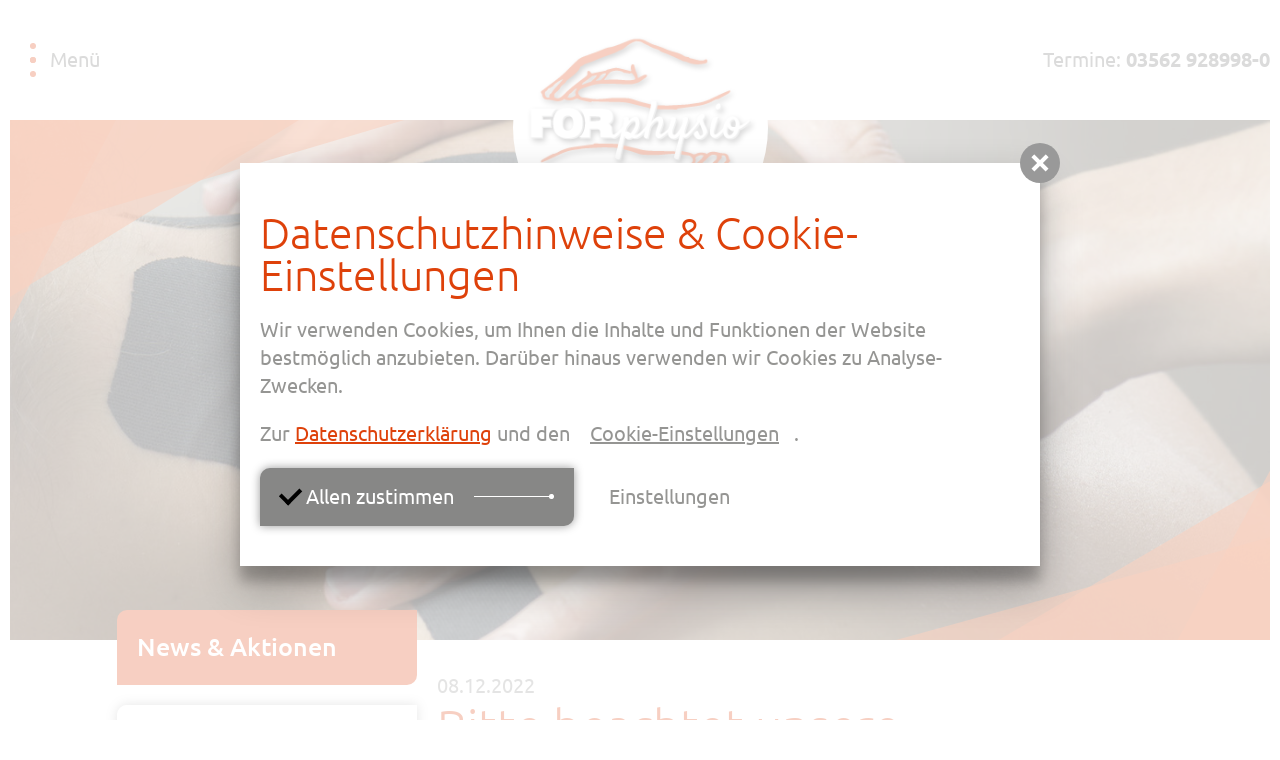

--- FILE ---
content_type: text/html; charset=utf-8
request_url: https://www.forphysio.de/de/news-aktionen/artikel-itte-beachtet-unsere-oeffnungszeiten-zwischen-weihnachten-und-neujahr.html
body_size: 7090
content:
<!doctype html>
<html class="no-js" lang="de">
    <head>
        <meta charset="utf-8">
        <meta http-equiv="x-ua-compatible" content="ie=edge">
        
		<title>Bitte beachtet unsere Öffnungszeiten zwischen Weihnachten und Neujahr</title>
		<meta name="language" content="de">
		<meta name="keywords" content="Physiotherapie, Therapie, professionelle Therapie, Laser, Lasertherapie, Stosswelle, Stosswellentherapie,  Forst (Lausitz), Termin, Terminvergabe, Manuelle Therapie, Bobath, Bobaththerapie, Kindertherapie, Babytherapie, Neurologie, Orthopädie, Kooperation BTU, Ronny Heppchen, Heike Heppchen, Physio,  Muskeltherapie, Therapie von Lähmungen, Sporttherapie

Fitnessclub, Fitnessclub in Forst, Fitness, Fitness in Forst, Fitnessstudio, Fitnessstudio in Forst, Sportstudio, Sportstudio in Forst, Sport- und Präventionszentrum, Sport- und Präventionszentrum in Forst, Gesundheitszentrum, Gesundheitszentrum in Forst, Kraftsport, Muskelaufbautraining, Gerätetraining, Gerätesport, Personal Training, Ernährungsberatung 

Sportkurse, Sportkurse in Forst, Rückenschule, Rückenschule Forst, Rückenfit, Rückenfit Forst, Seniorensport, Seniorensport in Forst, Seniorenkurs, Seniorenkurs in Forst, Seniorensport, Seniorensport in Forst, Gesundheitskurse, Gesundheitskurse in Forst, Faszientraining, Faszientraining in Forst, Faszienkurs, Faszienkurs Forst, Faszien, Step Aerobic, Step Aerobis Forst, beweglichkeitstraining, Beweglichkeitstraining Forst, ZPP, ZPP Forst, ZPP Kurse Forst, Zentrale Prüfstelle Prävention, Zentrale Prüfstelle Prävention Kurse, Zentrale Prüfstelle Prävention Kurse Forst, Fitnesskurse

Betriebliche Gesundheitsvorsorge, Betriebliche Gesundheitsvorsorge Forst, Betriebs- und Firmenfitness, Betriebs- und Firmenfitness Forst, Firmensport, Firmensport Forst, Gesundheitstage Forst, Gesundheitstag">
		<meta name="description" content="Für uns, ist eine therapeutische Behandlung nur dann langfristig erfolgreich, wenn nicht nur Symptome sondern auch Ursachen gefunden und zielgerecht behandelt werden. Wir verstehen uns nicht ausschließlich als physiotherapeutische Praxis. FORphysio ist vielmehr ein Partner der Gesundheitsförderung und des Wohlbefindens seiner Kunden.">
                <meta name="viewport" content="width=device-width, initial-scale=1">
        
        <link rel="shortcut icon" href="https://www.forphysio.de/favicon.ico" type="image/ico">
        <link rel="apple-touch-icon" href="https://www.forphysio.de/apple-touch-icon.png">
        
        <link type="text/css" rel="stylesheet" media="all" title="" href="/css/normalize.css"><link type="text/css" rel="stylesheet" media="screen, print" title="" href="/css/main.css?v=1769822057"><link type="text/css" rel="stylesheet" media="screen" title="" href="/css/colorScheme.php?scheme=0"><link type="text/css" rel="stylesheet" media="screen" title="" href="/css/jquery-ui.min.css">
<style type="text/css">
	#teaser .t_0 { background-image:url(/img/rendered/1_5e8d436a53c01e7e95b969f4ad3dec3b.jpeg);background-position:35% 42%; }@media only screen and (max-width: 1440px) and (orientation: landscape), only screen and (max-height: 389px) and (orientation: portrait){
#teaser .t_0 { background-image:url(/img/rendered/1_e70d934d4ba548a76738adb34a08f8fb.jpeg);background-position:35% 42%; }}

</style>        <script src="https://www.forphysio.de/js/vendor/modernizr-2.8.3.min.js"></script>

        
		<!-- Google Analytics -->
		<script>
			function gaOptout() {
				alert('Google Analytics ist auf dieser Seite nicht aktiv.');
			}	
		</script>
		<!-- End Google Analytics -->
        
    </head>
    <body  class="modul_content">
		<!--[if lt IE 9]>
            <p class="chromeframe">You are using an <strong>outdated</strong> browser. Please <a href="http://browsehappy.com/">upgrade your browser</a> or <a href="http://www.google.com/chromeframe/?redirect=true">activate Google Chrome Frame</a> to improve your experience.</p>
        <![endif]-->
        <div id="navMobiWrapper">
            <div id="naviMobiScroll">
                <div id="naviMobi">
                    <nav id="navMain" class="nav main clearfix hidden-print" role="navigation"><ul  id="navmain"><li class="lvl1 cs_0">
						<a class="lvl1" tabindex="12" href="/de/willkommen.html">
							<span>Willkommen</span>
						</a></li>
<li class="lvl1 cs_0">
						<a class="lvl1" tabindex="13" href="/de/forphysio.html">
							<span>FORphysio</span>
						</a><ul  class="lvl2"><li class="lvl2">
						<a class="lvl2" tabindex="14" href="/de/forphysio/leistungsprofil.html">
							<span>Leistungsprofil</span>
						</a></li>
<li class="lvl2">
						<a class="lvl2" tabindex="15" href="/de/forphysio/geraete.html">
							<span>Geräte</span>
						</a></li>
<li class="lvl2">
						<a class="lvl2" tabindex="16" href="/de/forphysio/gesundheitsvorsorge.html">
							<span>Betriebliche Gesundheitsvorsorge</span>
						</a></li>
</ul></li>
<li class="lvl1 cs_0">
						<a class="lvl1" tabindex="17" href="/de/forfitness.html">
							<span>FORfitness</span>
						</a><ul  class="lvl2"><li class="lvl2">
						<a class="lvl2" tabindex="18" href="/de/forfitness/zirkeltraining.html">
							<span>Zirkeltraining</span>
						</a></li>
</ul></li>
<li class="lvl1 active cs_0">
						<a class="lvl1 active" tabindex="19" href="/de/news-aktionen.html">
							<span>News & Aktionen</span>
						</a></li>
<li class="lvl1 cs_0">
						<a class="lvl1" tabindex="20" href="/de/team-praxis.html">
							<span>Team & Praxis</span>
						</a><ul  class="lvl2"><li class="lvl2">
						<a class="lvl2" tabindex="21" href="/de/team-praxis/team.html">
							<span>Team</span>
						</a></li>
<li class="lvl2">
						<a class="lvl2" tabindex="22" href="/de/team-praxis/praxis.html">
							<span>Praxis</span>
						</a></li>
</ul></li>
<li class="lvl1 cs_0">
						<a class="lvl1" tabindex="23" href="/de/kontakt-anfahrt.html">
							<span>Kontakt & Anfahrt</span>
						</a></li>
</ul>
	</nav>                </div>
            </div>
            <a id="logo" href="/"><img alt="FORphysio" src="/img/logo.png"></a>
        </div>
        <span id="navMainTrigger"><span class="info">Menü</span><span class="line1"></span><span class="line2"></span></span>
        <header>
            <div id="headerTop">
                <div id="headerInfo">Termine: <a href="tel:+4935629289980"><strong>03562 928998-0</strong></a></div>
            </div>
        </header>
		<div id="teaser" class="teaser"><ul><li class=" t_0" title=""></li></ul>
	</div>        <div id="wrapper">
            			 				<div id="contentWrap" class="clearfix">
					                        <div id="content">
                            <article id="article_83" class="clearfix article"><p class="dateText">08.12.2022</p><h1>Bitte beachtet unsere Öffnungszeiten zwischen Weihnachten und Neujahr</h1>
	<div class="clear"></div>
	<div class="downloads">
		<h4>Downloads</h4>
		<ul class="grids_1 clearfix">
				<li class="download gridItem clearfix">
					<a href="https://forphysio.de/visioncontent/mediendatenbank/oeffnungszeiten_weihnachten_neujahr_2023.pdf" title="Öffnungszeiten 24.12.2022 bis 31.12.2022 runterladen" target="_blank" download="Öffnungszeiten Weihnachten Neujahr 2023.pdf" class="hasImg">
						<img src="https://www.forphysio.de/img/icon/pdf.png" width="36" height="36" alt="png">Öffnungszeiten 24.12.2022 bis 31.12.2022<small> (70,47&nbsp;KB)</small>
					</a>
				</li>
		</ul>
	</div></article>
		<div class="pages">
			<a href="/de/news-aktionen/artikel-wir-wuenschen-euch-ein-frohes-und-gesundes-neues-jahr.html" tabindex="9" class="enabled lastPage" rel="prev" accesskey="3"><span>vorherige Seite</span></a><a href="/de/news-aktionen.html" tabindex="10" class="enabled overviewPage" accesskey="3" rel="index"><span>Übersicht</span></a><a href="/de/news-aktionen/artikel-wer-will-wer-will-wer-hat-noch-nicht-an-den-kursen-der-forfitness-teilgenomme-jetzt-fuer-2023-einschreiben.html" tabindex="11" class="enabled nextPage" rel="next" accesskey="2"><span>nächste Seite</span></a>
		</div>                        </div>
                        <aside>
                        
			<nav id="navSub" class="nav hidden-print">
				<strong class="navHead">News &amp; Aktionen</strong>
		</nav><nav id="navBox"><ul class="nav hidden-print clearfix">
		<li class="navBox" id="navBox_14">
			<div class="liInner">
				<a class="lvl_1" href="/de/kursplan.html" accesskey="" tabindex="3"><span class="name">Kursplan</span><span class="icon-kursplan"></span></a>
				<div class="boxContent">
				<div id="gal_307" class="imagesWrap imgRight">
					<div class="imagesInnerWrap imgWidth-33">
						<div class="imgWrap">
							
								<a href="https://forphysio.de/visioncontent/bilderdatenbank/kursplan_2024_block_33-bilder-0.jpg" tabindex="4" title="" class="img" data-rel="gallery-104" target="_blank">
									<img src="https://www.forphysio.de/img/rendered/453_ca0a6fbfa6437b71c61347623826d01d.jpg?adaptive=33.33" alt="" width="427" height="302">
								</a>
							
						</div>
						<div class="imgWrap">
							
								<a href="https://forphysio.de/visioncontent/bilderdatenbank/kursplan_2023_block_3_page-0002.jpg" tabindex="5" title="" class="img" data-rel="gallery-104" target="_blank">
									<img src="https://www.forphysio.de/img/rendered/454_a89ecd6aa7167f8e1f11237aa19a55a2.jpg?adaptive=33.33" alt="" width="427" height="302">
								</a>
							
						</div>
					</div>
				</div></div>
			</div>
		</li>
		<li class="navBox" id="navBox_15">
			<div class="liInner">
				<a class="lvl_1" href="/de/anfrage.html" accesskey="" tabindex="6"><span class="name">Anfrage</span><span class="icon-anfrage"></span></a>
				<div class="boxContent"><div class="clear">&nbsp;</div><form name="form_2" id="form_2" class="form clearfix" action="/de/news-aktionen/artikel-itte-beachtet-unsere-oeffnungszeiten-zwischen-weihnachten-und-neujahr.html" method="post"><div id="markt_4_frame" class="optsContainer optsText optsDuty" title="Name"><label for="markt_4"><span class="duty">!</span>Name</label><input type="text" maxlength="255" id="markt_4" name="markt[4]" placeholder="Name" value="" required></div><div id="markt_5_frame" class="optsContainer optsMail optsDuty" title="E-Mail"><label for="markt_5"><span class="duty">!</span>E-Mail</label><input type="email" maxlength="255" id="markt_5" name="markt[5]" placeholder="E-Mail" value="" required></div><div class="optsContainer optsDuty" title="Nachricht"><label for="markt_6"><span class="duty">!</span>Nachricht</label><textarea rows="6" id="markt_6" name="markt[6]" placeholder="Nachricht" required></textarea></div>
						<div class="optsContainer optsDuty">
							<label><span class="duty">!</span> Datenschutz</label>
							<div class="optsBlock">
								<div class="optsInline optsLine">
									<input type="hidden" name="privacy" value="0">
									<input type="checkbox" name="privacy" value="1" id="privacy_2" required><label for="privacy_2">Ich habe die <a href="/de/datenschutz.html" target="_blank">Datenschutzerkl&auml;rung</a> gelesen und akzeptiert.</label>
								</div>
							</div>
						</div>
					
						<div class="btnContainer">
							<button tabindex="7" type="submit" class="sendenBtn" title="absenden">
								<span>absenden</span>
							</button>
						</div>
						<div class="versteckt">
							<label for="email">E-Mail Adress</label><br>
							<input name="email" type="text" id="email" value="">
						</div>
						<input type="hidden" name="content" value="11">
						<input type="hidden" name="is_send" value="yes">
						<input type="hidden" name="zeit" value="1769822057">
						<p class="hint shrift_klein">(<span class="duty">!</span>) Pflichtfelder!</p>
					</form></div>
			</div>
		</li>
		<li class="navBox" id="navBox_17">
			<div class="liInner">
				<a class="lvl_1" href="/de/rundgang.html" accesskey="" tabindex="8"><span class="name">Rundgang</span><span class="icon-rundgang"></span></a>
				<div class="boxContent"><iframe src="https://www.google.com/maps/embed?pb=!4v1677673109208!6m8!1m7!1sCAoSLEFGMVFpcE95eW1mRmgwR2k2aktUUG9xaHdid1FJQkM5aHVyMWx1WWVnMjBu!2m2!1d51.746180946664!2d14.638547875439!3f20!4f10!5f0.7820865974627469" width="100%" height="600" style="border:0;" allowfullscreen="" loading="lazy" referrerpolicy="no-referrer-when-downgrade"></iframe></div>
			</div>
		</li></ul></nav>                        </aside>
                    
                            </div>
        <footer>
        	<div class="gridWrap clearfix">
            	<div class="gridWidth_33">
					<nav id="navStd"><ul class="nav hidden-print"><li><a href="/" accesskey="" tabindex="24">Start</a></li><li><a href="/de/kontakt.html" accesskey="" tabindex="25">Kontakt &amp; Anfahrt</a></li><li><a href="/de/impressum.html" accesskey="" tabindex="26">Impressum</a></li><li><a href="/de/datenschutz.html" accesskey="" tabindex="27">Datenschutz</a></li>
        <li><label class="vcPrivacyOverlayTrigger a" for="overlayPrivacySwitch">Cookie-Einstellungen</label></li>
    </ul>
</nav>                </div>
            	<div class="gridWidth_33">
					<div style="float: left; margin: 0px 20px 10px 0px;"><strong>&Ouml;ffnungszeiten FORphysio</strong><br />
<table border="0">
<tbody>
<tr>
<td>Mo. - Do.:</td>
<td style="width: 10px;">&nbsp;</td>
<td>07:30 - 19:30 Uhr</td>
</tr>
<tr>
<td>Fr.:</td>
<td>&nbsp;</td>
<td>07:30 - 15:30 Uhr</td>
</tr>
<tr>
<td colspan="3">und nach Vereinbarung</td>
</tr>
</tbody>
</table>
</div>
<div style="float: left; margin: 0px 20px 10px 0px;"><strong>&Ouml;ffnungszeiten FORfitness</strong><br />
<table border="0">
<tbody>
<tr>
<td>Mo. - Do.:</td>
<td style="width: 10px;">&nbsp;</td>
<td>07:30 - 19:30 Uhr</td>
</tr>
<tr>
<td>Mi.:</td>
<td style="width: 10px;">&nbsp;</td>
<td>07:30 - 12:00 Uhr</td>
</tr>
<tr>
<td>&nbsp;</td>
<td style="width: 10px;">&nbsp;</td>
<td>12:30 - 19:30 Uhr</td>
</tr>
<tr>
<td>Fr.:</td>
<td>&nbsp;</td>
<td>07:30 - 17:00 Uhr</td>
</tr>
<tr>
<td colspan="3">&nbsp;</td>
</tr>
</tbody>
</table>
</div>                </div>
            	<div class="gridWidth_33">
                	<strong>Gef&ouml;rdert durch<br /><img title="Europ&auml;ische Union - Fond f&uuml;r regionale Entwicklung" src="https://forphysio.de/visioncontent/bilderdatenbank/eu_efre_zusatz_rechts_rgb.jpg" alt="Europ&auml;ische Union - Fond f&uuml;r regionale Entwicklung" width="200" height="51" /><br /></strong>                </div>
            </div>
        </footer>
        <noscript>
            <p><strong>Um den vollen Funktionsumfang dieser Webseite zu erfahren, benötigen Sie JavaScript.</strong></p><p>Eine Anleitung wie Sie JavaScript in Ihrem Browser einschalten, befindet sich <a href="http://www.enable-javascript.com/de/" tabindex="28" target="_blank">hier</a>.</p>        </noscript>
        
		<input type="checkbox" class="hidden vcModalSwitch" id="overlayPrivacySwitch" role="switch" checked="checked">
		<div class="vcModalTarget">
			<label for="overlayPrivacySwitch" class="vcModalOverlay" role="button"></label>
			<div class="vcModal">
				<div class="modalMsg">
					<div class="wrap">
						<label for="overlayNoticeSwitch" class="overlay" role="button"></label>
						<div class="wrapMore" id="privacySetup">
							<label for="overlayPrivacySwitch" class="vcModalClose" role="button"><span class="vcCssIcon vcCssIconClose"></span></label>
							<div id="privacySetupQuick" class="article noMarginChildren noJsHidden">
								<p class="h2">Datenschutzhinweise &amp; Cookie-Einstellungen</p>
<p>Wir verwenden Cookies, um Ihnen die Inhalte und Funktionen der Website bestmöglich anzubieten. Darüber hinaus verwenden wir Cookies zu Analyse-Zwecken.</p>
<p>Zur <a href="/de/datenschutz.html" target="_blank">Datenschutzerklärung</a> und den <a class="goToPrivacySetupDetailed" href="#">Cookie-Einstellungen</a>.</p>
								<p class="btnWrap"><a href="?privacyAcceptAll=1" id="privacySetupAll" class="btn btnRaised"><span class="vcCssIcon vcCssIconCheck"></span> Allen zustimmen</a><a class="btn goToPrivacySetupDetailed">Einstellungen</a></p>
							</div>
							
							<form action="?privacySetup=1" method="post" class="article noMarginChildren jsHidden" id="privacySetupDetailed">
								<p class="h2">Datenschutzhinweise &amp; Cookie-Einstellungen</p>
<p>Bitte beachten Sie, dass technisch erforderliche Cookies gesetzt werden müssen, um wie in unseren <a href="/de/datenschutz.html" target="_blank">Datenschutzhinweisen</a> beschrieben, die Funktionalität unserer Website aufrecht zu erhalten. Nur mit Ihrer Zustimmung verwenden wir darüber hinaus Cookies zu Analyse-Zwecken. Weitere Details, insbesondere zur Speicherdauer und den Empfängern, finden Sie in unserer <a href="/de/datenschutz.html" target="_blank">Datenschutzerklärung</a>. In den Cookie-Einstellungen können Sie Ihre Auswahl anpassen.</p>
								<div id="privacySetupTypes">
									<div class="vcPrivacyOptsLineWrap">
										<div class="vcPrivacyOptsLine">
											<input type="checkbox" value="core" id="privacySetupcore" name="privacy[]" checked="checked" disabled="disabled" tabindex="29">
											<label for="privacySetupcore">
												<div class="text">Technisch notwendige Cookies</div><div class="hint">Dienen dem technisch einwandfreien Betrieb unserer Website.</div>
												<div class="state"></div>
											</label>
										</div>
											
										<input type="checkbox" class="hidden vcPrivacySlideDownSwitch" id="vcPrivacySetupTypeInfo_core" role="switch">
										<label for="vcPrivacySetupTypeInfo_core" class="vcPrivacySlideDownTrigger vcPrivacyMoreInfoTrigger"><span class="on">schließen</span><span class="off">Details</span><span class="vcCssIcon vcCssIconArrowDown"></span></label>
										<dl class="vcPrivacySlideDownTarget clearfix vcPrivacyDefList">
											
											<dt>PHP Sitzung</dt>
											<dd>Das Cookie PHPSESSID ist für PHP-Anwendungen. Das Cookie wird verwendet um die eindeutige Session-ID eines Benutzers zu speichern und zu identifizieren um die Benutzersitzung auf der Website zu verwalten. Das Cookie ist ein Session-Cookie und wird gelöscht, wenn alle Browser-Fenster geschlossen werden.</dd>
										</dl>
									</div>
									<div class="vcPrivacyOptsLineWrap">
										<div class="vcPrivacyOptsLine">
											<input type="checkbox" value="functional" id="privacySetupfunctional" name="privacy[]" tabindex="30">
											<label for="privacySetupfunctional">
												<div class="text">Funktionale Cookies</div><div class="hint">Dienen dazu die Seite an Ihre Bedürfnisse anzupassen.</div>
												<div class="state"></div>
											</label>
										</div>
											
										<input type="checkbox" class="hidden vcPrivacySlideDownSwitch" id="vcPrivacySetupTypeInfo_functional" role="switch">
										<label for="vcPrivacySetupTypeInfo_functional" class="vcPrivacySlideDownTrigger vcPrivacyMoreInfoTrigger"><span class="on">schließen</span><span class="off">Details</span><span class="vcCssIcon vcCssIconArrowDown"></span></label>
										<dl class="vcPrivacySlideDownTarget clearfix vcPrivacyDefList">
											
											<dt>Google Maps</dt>
											<dd>Google Maps ist ein Karten-Dienst des Unternehmens Google LLC, mit dessen Hilfe auf unserer Seite Orte auf Karten dargestellt werden können.</dd>
											<dt>YouTube</dt>
											<dd>YouTube ist ein Videoportal des Unternehmens Google LLC, bei dem die Benutzer auf dem Portal Videoclips ansehen, bewerten, kommentieren und selbst hochladen können. YouTube wird benutzt um Videos innerhalb der Seite abspielen zu können.</dd>
											<dt>Vimeo</dt>
											<dd>Vimeo ist ein Videoportal des Unternehmens  Vimeo, Inc., bei dem die Benutzer auf dem Portal Videoclips ansehen, bewerten, kommentieren und selbst hochladen können. Vimeo wird benutzt um Videos innerhalb der Seite abspielen zu können.</dd>
										</dl>
									</div>
									<div class="vcPrivacyOptsLineWrap">
										<div class="vcPrivacyOptsLine">
											<input type="checkbox" value="analytics" id="privacySetupanalytics" name="privacy[]" tabindex="31">
											<label for="privacySetupanalytics">
												<div class="text">Analytische Cookies</div><div class="hint">Ermöglichen uns nachzuvollziehen, wie Sie auf uns aufmerksam geworden sind, das Besucherverhalten auf der Website kennenzulernen und die Website darauf abgestimmt zu gestalten.</div>
												<div class="state"></div>
											</label>
										</div>
											
										<input type="checkbox" class="hidden vcPrivacySlideDownSwitch" id="vcPrivacySetupTypeInfo_analytics" role="switch">
										<label for="vcPrivacySetupTypeInfo_analytics" class="vcPrivacySlideDownTrigger vcPrivacyMoreInfoTrigger"><span class="on">schließen</span><span class="off">Details</span><span class="vcCssIcon vcCssIconArrowDown"></span></label>
										<dl class="vcPrivacySlideDownTarget clearfix vcPrivacyDefList">
											
											<dt>Google Analytics</dt>
											<dd>Google Analytics installiert die Cookie´s _ga und _gid. Diese Cookies werden verwendet um Besucher-, Sitzungs- und Kampagnendaten zu berechnen und die Nutzung der Website für einen Analysebericht zu erfassen. Die Cookies speichern diese Informationen anonym und weisen eine zufällig generierte Nummer Besuchern zu um sie eindeutig zu identifizieren.</dd>
										</dl>
									</div>
								</div>
								
								<button tabindex="32" type="submit" id="vcPrivacySetupSubmit" class="btn btnRaised" title="absenden">
									Einstellungen speichern
								</button>
							</form>
						</div>
					</div>
				</div>
			</div>
		</div>        <script src="https://www.forphysio.de/js/vendor/jquery-1.12.4.min.js"></script>
        <!-- scripts concatenated and minified via ant build script -->
        <script type="text/javascript" src="/js/main.js"></script><script type="text/javascript" src="/js/plugins.js?v=1769822057"></script><script type="text/javascript" src="/js/vendor/jquery.hammer.min.js"></script><script type="text/javascript" src="/js/jquery.ms_slider.js"></script><script type="text/javascript" src="/js/vendor/jquery-ui.min.js"></script>
<script type="text/javascript">
$(document).ready(function() {
		$("#teaser ul").ms_slider({
			delay				: 5000,
			duration			: 1000,
			autoplay			: true,
			effect				: "fadeOver",
			pauseOnHover		: true,
			useNavigation		: false,
			usePager			: false
		});
	
$(".optsContainer + .optsNfo").each( function () {
	var str = $(this).hide().html();
	$(this).prev().tooltip({
		content:	str,
		items:		$(this).prev(),
		position:	{
			my:"left+20 center",
			at:"right center"
		}
	});
});
					
(function($) {
	$("#navBox").each(function() {
		$(this).find("li.navBox").each(function() {
			var $self = $(this);
			if ($self.find(".boxContent").length !=0 ) {
				$self.on("mouseenter",function(){
					$self.addClass("active");
				});
				$self.on("mouseleave",function(){
					$self.removeClass("active");
				});
				$self.find(".liInner > a").on("click",function(e) {
					e.preventDefault();
					if ($self.hasClass("active")) {
						$self.removeClass("active")
					} else {
						$self.addClass("active");
					}
					return false;
				});
				$self.find("form").on("submit",function(e){
					e.preventDefault();
					var formData = $( this ).serialize();
					$.ajax({
						type: "POST",
						url: "/de/news-aktionen/artikel-itte-beachtet-unsere-oeffnungszeiten-zwischen-weihnachten-und-neujahr.html",
						data: formData,
						beforeSend: function() {
							busy("yes","#"+$self.attr("id") + " .boxContent");
						}
					}).done(function(data) {
						if ($(data).find("#"+$self.attr("id") + " .boxContent").length != 0) {
							$self.find(".boxContent").html($(data).find("#"+$self.attr("id") + " .boxContent").html());
							//console.log(data);
						}
						busy("no","#"+$self.attr("id") + " .boxContent");
					});
				});
			}
		});
	});
})(jQuery);


/*
	COOKIE STUFF
	*/
$(function() {
	var privacySwitch = $('#overlayPrivacySwitch'),
		form = $('#privacySetupDetailed').removeClass('jsHidden').hide(),
		afterSetCookie = function(value) {
			privacySwitch.prop('checked', false).trigger('change.modal');
			window.location.reload(false); 
		},
		checkPrivacySwitch = function() {
			if (privacySwitch.is(':checked')) {
				$('body').addClass('overlayOpen');
			} else {
				$('body').removeClass('overlayOpen');
			}
		};
		
	privacySwitch.on('change.modal', checkPrivacySwitch);
	checkPrivacySwitch();

	$('#privacySetupAll').on('click', function(event) {
		event.preventDefault();
		$.post(
			'/de.html?rqstFile=cookieSettings',
			{
				'method': 'privacyAcceptAll'
			}
		).done(function() {
			afterSetCookie();
		});
	});

	$('.goToPrivacySetupDetailed').on('click', function(event) {
		event.preventDefault();
		$('#privacySetupQuick').slideUp();
		form.slideDown();
	});
	
	form.on('submit', function(event) {
		event.preventDefault();
		
		var data = form.serializeArray();
		data.push({
			'name': 'method',
			'value': 'privacySetup'
		});
		
		$.post(
			'/de.html?rqstFile=cookieSettings',
			data
		).done(function() {
			afterSetCookie();
		});
	});
	
	$('.vcPrivacyOverlayTrigger').on('click', function(event) {
		event.preventDefault();
		privacySwitch.prop('checked', true).trigger('change.modal');
		$('#privacySetupQuick').hide();
		form.show();
	});
}());});
</script>        <!-- end concatenated and minified scripts-->
    </body>
</html>

--- FILE ---
content_type: text/css; charset=utf-8
request_url: https://www.forphysio.de/css/normalize.css
body_size: 3203
content:
/*! normalize.css v3.0.3 | MIT License | github.com/necolas/normalize.css */
/*@import url('https://fonts.googleapis.com/css?family=Ubuntu:300,300i,400,400i,500,500i,700,700i&subset=latin-ext');*/
@import url('../font/font.css');
@import url('fontello.css');

* {
	-webkit-box-sizing: border-box;
	-moz-box-sizing: border-box;
	box-sizing: border-box;
	outline: 0;
}

/**
 * 1. Set default font family to sans-serif.
 * 2. Prevent iOS and IE text size adjust after device orientation change,
 *    without disabling user zoom.
 */

html {
	font-family: sans-serif; /* 1 */
	-ms-text-size-adjust: 100%; /* 2 */
	-webkit-text-size-adjust: 100%; /* 2 */
}

/**
 * Remove default margin.
 */

body {
	margin: 0;
	font-family: 'Ubuntu', sans-serif;
	font-size:18px;
	line-height:1.4;
	color:#959593;
}
@media only screen and (min-width: 720px) {
	body {
		font-size:20px;
	}
}
/* HTML5 display definitions
   ========================================================================== */

/**
 * Correct `block` display not defined for any HTML5 element in IE 8/9.
 * Correct `block` display not defined for `details` or `summary` in IE 10/11
 * and Firefox.
 * Correct `block` display not defined for `main` in IE 11.
 */

article,
aside,
details,
figcaption,
figure,
footer,
header,
hgroup,
main,
menu,
nav,
section,
summary {
	display: block;
}

/**
 * 1. Correct `inline-block` display not defined in IE 8/9.
 * 2. Normalize vertical alignment of `progress` in Chrome, Firefox, and Opera.
 */

audio,
canvas,
progress,
video {
	display: inline-block; /* 1 */
	vertical-align: baseline; /* 2 */
}



/*
 * Remove the gap between audio, canvas, iframes,
 * images, videos and the bottom of their containers:
 * https://github.com/h5bp/html5-boilerplate/issues/440
 */

audio,
canvas,
iframe,
img,
svg,
video {
    vertical-align: middle;
}

/**
 * Prevent modern browsers from displaying `audio` without controls.
 * Remove excess height in iOS 5 devices.
 */

audio:not([controls]) {
	display: none;
	height: 0;
}

/**
 * Address `[hidden]` styling not present in IE 8/9/10.
 * Hide the `template` element in IE 8/9/10/11, Safari, and Firefox < 22.
 */

[hidden],
template {
	display: none;
}

/* Links
   ========================================================================== */

/**
 * Remove the gray background color from active links in IE 10.
 */

a {
	background-color: transparent;
	color:#de410a;
}

/**
 * Improve readability of focused elements when they are also in an
 * active/hover state.
 */

a:active,
a:hover {
	outline: 0;
}

nav ul {
	margin: 0;
	padding: 0;
	list-style: none;
}

/* Text-level semantics
   ========================================================================== */

/**
 * Address styling not present in IE 8/9/10/11, Safari, and Chrome.
 */

abbr[title] {
  border-bottom: 1px dotted;
}

/**
 * Address style set to `bolder` in Firefox 4+, Safari, and Chrome.
 */

b,
strong {
	font-weight: bold;
}

/**
 * Address styling not present in Safari and Chrome.
 */

dfn {
	font-style: italic;
}

/**
 * Address variable `h1` font-size and margin within `section` and `article`
 * contexts in Firefox 4+, Safari, and Chrome.
 */

h1,
.h1 {
	font-size: 2.400em;
	margin: 0.67em 0 0.335em;
	font-weight:300;
	line-height:1em;
	color:#de410a;
}

h2,
.h2 {
	display:block;
	font-size: 1.5em;
	margin: 0.67em 0 0.335em;
	font-weight:300;
	line-height:1em;
	color:#de410a;
}

h3,
.h3 {
	font-size: 1.222em;
	margin: 0.67em 0 0.335em;
	font-weight:400;
	line-height:1em;
}
h4 {
	font-size: 1em;
	font-weight:400;
	line-height:1em;
}
h1 a,h2 a,h3 a,h4 a,h5 a,h6 a,
h1,h2,h3,h4,h5,h6 {
	color:#de410a;
	text-decoration:none;
}
@media only screen and (min-width: 720px) {
	.h1,h1 {
		font-size: 2.400em;
	}
	.h2,h2 {
		font-size: 2.143em;
	}
	.h3,h3 {
		font-size: 1.429em;
	}
	h4,h5 {
		font-size: 1em;
	}
}

/**
 * Address styling not present in IE 8/9.
 */

mark {
	background: #ff0;
	color: #000;
}

/**
 * Address inconsistent and variable font size in all browsers.
 */

small {
	font-size: 80%;
}

/**
 * Prevent `sub` and `sup` affecting `line-height` in all browsers.
 */

sub,
sup {
	font-size: 75%;
	line-height: 0;
	position: relative;
	vertical-align: baseline;
}

sup {
	top: -0.5em;
}

sub {
	bottom: -0.25em;
}

/*
 * Remove text-shadow in selection highlight:
 * https://twitter.com/miketaylr/status/12228805301
 *
 * These selection rule sets have to be separate.
 * Customize the background color to match your design.
 */

::-moz-selection {
    background: #b3d4fc;
    text-shadow: none;
}

::selection {
    background: #b3d4fc;
    text-shadow: none;
}


/* Embedded content
   ========================================================================== */

/**
 * Remove border when inside `a` element in IE 8/9/10.
 */

img {
	border: 0;
}

/**
 * Correct overflow not hidden in IE 9/10/11.
 */

svg:not(:root) {
	overflow: hidden;
}

/* Grouping content
   ========================================================================== */

/**
 * Address margin not present in IE 8/9 and Safari.
 */

figure {
	margin: 1em 40px;
}

/**
 * Address differences between Firefox and other browsers.
 */

hr {
	display: block;
	height: 1px;
	border: 0;
	border-top: 1px solid #ccc;
	margin: 1em 0;
	padding: 0;
}

/**
 * Contain overflow in all browsers.
 */

pre {
	overflow: auto;
}

/**
 * Address odd `em`-unit font size rendering in all browsers.
 */

code,
kbd,
pre,
samp {
	font-family: monospace, monospace;
	font-size: 1em;
}

/* Forms
   ========================================================================== */

/**
 * Known limitation: by default, Chrome and Safari on OS X allow very limited
 * styling of `select`, unless a `border` property is set.
 */

/**
 * 1. Correct color not being inherited.
 *    Known issue: affects color of disabled elements.
 * 2. Correct font properties not being inherited.
 * 3. Address margins set differently in Firefox 4+, Safari, and Chrome.
 */

button,
input,
optgroup,
select,
textarea {
	color: inherit; /* 1 */
	font: inherit; /* 2 */
	margin: 0; /* 3 */
	border:none;
}

/**
 * Address `overflow` set to `hidden` in IE 8/9/10/11.
 */
.more {
	display:inline-block;
	padding-right:120px;
	font-size:0.8em;
}
.more,
.btn,
button {
	position:relative;
	text-decoration:none;
	border: none;
	border-radius: 0;
	color:#959593;
	text-align:left;
    cursor: pointer;
}
.btn,
button {
	padding:15px 120px 15px 20px;
	background:#878786;
	box-shadow:0 0 10px rgba(0,0,0,0.4);
	border-radius:10px 0 10px 0;
	color:#fff;
}
.more:after,
.btn:after,
button:after {
	content:'';
	position:absolute;
	display:block;
	width:80px;
	height:1px;
	background:#fff;
	margin:2px 0;
	right:20px;
	top:50%;
	margin-top:-1px;
	transition:width 0.2s ease 0.2s;
}
.more:before,
.btn:before,
button:before {
	content:'';
	position:absolute;
	display:block;
	height:5px;
	width:5px;
	background:#fff;
	top:50%;
	margin-top:-3px;
	right:20px;
	border-radius:50%;
	transition:all 0.2s;
}
.more:after,
.more:before {
	background:#959593;
}

.more span,
.btn span,
button span {
	position:relative;
	z-index:1;
}
button:hover:after {
	width:0px;
	transition:width 0.5s;
}
button:hover:before {
	margin-top:-4px;
	height:8px;
	width:8px;
	transition:all 0.2s ease 0.5s;
}

.btnWrap {
    display: flex;
    flex-direction: row;
    flex-wrap: wrap;
    justify-content: flex-start;
    align-content: stretch;
    align-items: center;
    margin-right: -1em;
}
.btnWrap .btn {
    margin-right: 1em;
    flex: 0 1 auto;
}

/**
 * Address inconsistent `text-transform` inheritance for `button` and `select`.
 * All other form control elements do not inherit `text-transform` values.
 * Correct `button` style inheritance in Firefox, IE 8/9/10/11, and Opera.
 * Correct `select` style inheritance in Firefox.
 */

button,
select {
	text-transform: none;
}

/**
 * 1. Avoid the WebKit bug in Android 4.0.* where (2) destroys native `audio`
 *    and `video` controls.
 * 2. Correct inability to style clickable `input` types in iOS.
 * 3. Improve usability and consistency of cursor style between image-type
 *    `input` and others.
 */

button,
html input[type="button"], /* 1 */
input[type="reset"],
input[type="submit"] {
	-webkit-appearance: button; /* 2 */
	cursor: pointer; /* 3 */
}

/**
 * Re-set default cursor for disabled elements.
 */

button[disabled],
html input[disabled] {
	cursor: default;
}

/**
 * Remove inner padding and border in Firefox 4+.
 */

button::-moz-focus-inner,
input::-moz-focus-inner {
	border: 0;
	padding: 0;
}

/**
 * Address Firefox 4+ setting `line-height` on `input` using `!important` in
 * the UA stylesheet.
 */

input {
	line-height: normal;
}

/**
 * It's recommended that you don't attempt to style these elements.
 * Firefox's implementation doesn't respect box-sizing, padding, or width.
 *
 * 1. Remove excess padding in IE 8/9/10.
 */

input[type="checkbox"],
input[type="radio"] {
	padding: 0; /* 1 */
}

/**
 * Fix the cursor style for Chrome's increment/decrement buttons. For certain
 * `font-size` values of the `input`, it causes the cursor style of the
 * decrement button to change from `default` to `text`.
 */

input[type="number"]::-webkit-inner-spin-button,
input[type="number"]::-webkit-outer-spin-button {
	height: auto;
}

/**
 * 1. Address `appearance` set to `searchfield` in Safari and Chrome.
 * 2. Address `box-sizing` set to `border-box` in Safari and Chrome.
 */

input[type="search"] {
	-webkit-appearance: textfield; /* 1 */
	box-sizing: content-box; /* 2 */
}

/**
 * Remove inner padding and search cancel button in Safari and Chrome on OS X.
 * Safari (but not Chrome) clips the cancel button when the search input has
 * padding (and `textfield` appearance).
 */

input[type="search"]::-webkit-search-cancel-button,
input[type="search"]::-webkit-search-decoration {
	-webkit-appearance: none;
}

/**
 * Define consistent border, margin, and padding.
 */

fieldset {
    border: 0;
    margin: 0;
    padding: 0;
}

/**
 * 1. Correct `color` not being inherited in IE 8/9/10/11.
 * 2. Remove padding so people aren't caught out if they zero out fieldsets.
 */

legend {
	border: 0; /* 1 */
	padding: 0; /* 2 */
}

/**
 * Remove default vertical scrollbar in IE 8/9/10/11.
 */

textarea {
	overflow: auto;
	resize: vertical;
}

/**
 * Don't inherit the `font-weight` (applied by a rule above).
 * NOTE: the default cannot safely be changed in Chrome and Safari on OS X.
 */

optgroup {
	font-weight: bold;
}

/* Tables
   ========================================================================== */

/**
 * Remove most spacing between table cells.
 */

table {
	border-collapse: collapse;
	border-spacing: 0;
}

td,
th {
	padding: 0;
}

#tinymce ul,
#content ul {
	list-style:none;
	padding-left:25px;
}
#tinymce ul li,
#content ul li {
	position:relative;
}
#tinymce ul li:before,
#content ul li:before {
	content:'»';
	color:#de410a;
	position:absolute;
	display:block;
	left:-20px;
	top:0;
}



--- FILE ---
content_type: text/css; charset=utf-8
request_url: https://www.forphysio.de/css/main.css?v=1769822057
body_size: 13186
content:
/*
 * HTML5 Boilerplate
 *
 * What follows is the result of much research on cross-browser styling.
 * Credit left inline and big thanks to Nicolas Gallagher, Jonathan Neal,
 * Kroc Camen, and the H5BP dev community and team.
 */

/* ==========================================================================
   Chrome Frame prompt
   ========================================================================== */

.chromeframe {
    margin: 0;
    background: #C00;
    color: #FFF;
    padding: .5em 0;
	text-align: center;
}
.chromeframe a {
	color: #FFF;
	text-decoration: underline;
}
   
/* ==========================================================================
  	Variable Grid System.
	Learn more ~ http://www.spry-soft.com/grids/
	Based on 960 Grid System - http://960.gs/

	Licensed under GPL and MIT.
   ========================================================================== */

.container_12 {
	position:relative;
}
.grid_1,
.grid_2,
.grid_3,
.grid_4,
.grid_5,
.grid_6,
.grid_7,
.grid_8,
.grid_9,
.grid_10,
.grid_11,
.grid_12 { float:left; padding:10px; }

.gridWidth_20,
.gridWidth_25,
.gridWidth_33,
.gridWidth_50,
.gridWidth_60 {
	padding:10px;
}

.pad_10 { padding:10px; }
.pad_15 { padding:15px; }
.mar_10 { margin:10px; }
.mar_15 { margin:15px; }

.grid_1 { width:8.33%; }
.grid_2 { width:16.66%; }
.grid_3 { width:25%; }
.grid_4 { width:33.33%; }
.grid_6 { width:50%; }
.grid_7 { width:58.33%; }
.grid_8 { width:66.66%; }
.grid_9 { width:75%; }
.grid_10 { width:83.33%; }
.grid_11 { width:91.66%; }
.grid_12 { width:100%; }

.container_12 .prefix_1 { margin-left:8.33%; }


/* ==========================================================================
   Author's custom styles
   ========================================================================== */
/*
	Overlay
	*/
.vcModal,
.vcModalOverlay {
    transition: height 0s .3s, opacity .3s;
    pointer-events: none;
    position: fixed;
    height: 0;
    width: 100%;
    opacity: 0;
    left: 0;
    top: 0;
    z-index: 1000;
}
.vcModal {
    overflow: auto;
}
.vcModalOverlay {
    background: #fff;
    background: rgba(255,255,255,.75);
    position: fixed;
    display: block;
}

.vcModal .modalMsg {
    display: table;
    padding: 30px 30px 20px;
    height: 100%;
    width: 100%;
}
.vcModal .modalMsg .wrap {
    display: table-cell;
    height: 100%;
    vertical-align: middle;
}
.vcModal .modalMsg .wrap .overlay {
    position: absolute;
    left: 0;
    top: 0;
    height: 100%;
    width: 100%;
    z-index: 0;
}
.vcModal .modalMsg .wrap .wrapMore {
    max-width: 40em;
    width: 100%;
    box-shadow: 0 19px 38px rgba(0,0,0,0.30), 0 15px 12px rgba(0,0,0,0.22);
    position: relative;
    background: #fff;
    padding: 20px;
    margin: 0 auto;
    z-index: 1;
}

.vcModalSwitch:checked + .vcModalTarget .vcModalOverlay,
.vcModalSwitch:checked + .vcModalTarget .vcModal {
    height: 100%;
    opacity: 1;
    transition: height 0s, opacity .3s;
    pointer-events: auto;
}
.vcModal .vcModalClose {
    position: absolute;
    display: block;
    right: -20px;
    top: -20px;
    cursor: pointer;
    padding: 10px;
    line-height: 20px;
    text-align: center;
    background: #999;
    color: #fff;
    height: 40px;
    width: 40px;
    border-radius: 20px;
    -webkit-transition: all .3s;
    transition: all .3s;
    z-index: 1;
}
.vcModal .vcModalClose:hover {
    background: #FF6618;
    box-shadow: 0 3px 6px rgba(0,0,0,0.16), 0 3px 6px rgba(0,0,0,0.23);
}


/*
	CSS Icons
	*/
.vcCssIcon {
    position: relative;
    display: inline-block;
}
.vcCssIconCheck {
    height: 1em;
    width: .667em;
    border-right: .1875em solid #000;
    border-bottom: .1875em solid #000;
    transform: rotate(45deg);
    margin: 0 .2em;
}
.vcCssIconArrowDown {
    width: 1em;
    height: 1em;
    margin: 0 .2em;
}
.vcCssIconArrowDown:after {
    content: '';
    display: block;
    font-size: .667em;
    width: 1em;
    height: 1em;
    position: absolute;
    left: 50%;
    top: 50%;
    margin-top: -.375em;
    margin-left: -.5em;
    transform: rotate(-45deg);
    border-left: 3px solid #000;
    border-bottom: 3px solid #000;
}
.vcCssIconClose {
    height: 100%;
    width: 100%;
    display: block;
}
.vcCssIconClose:before,
.vcCssIconClose:after {
    position: absolute;
    left: 50%;
    top: 50%;
    content: '';
    background: #fff;
    display: block;
    width: 100%;
    height: .1875em;
    margin-top: -.09375em;
    margin-left: -50%;
}
.vcCssIconClose:before {
    transform: rotate(45deg);
}
.vcCssIconClose:after {
    transform: rotate(-45deg);
}


/*
	Privacy & Cookies
	*/
.vcPrivacyOptsLine input {
    display: none;
}
.vcPrivacyOptsLine label {
    display: block;
    font-weight: bold;
    min-height: 2em;
    padding-right: 4em;
    position: relative;
    cursor: pointer;
    float: none;
}
.vcPrivacyOptsLine label .hint {
    font-weight: normal;
    margin: 0;
    line-height: normal;
}
.vcPrivacyOptsLine label .state {
    position: absolute;
    top: 0;
    right: 0;
    width: 3em;
    height: 1.5em;
    box-shadow: 0 1px 3px rgba(0,0,0,.5) inset;
    background: #C00;
    border-radius: .75em;
    display: block;
    transition: all .3s;
}
.vcPrivacyOptsLine label .state:after {
    content: '';
    display: block;
    position: absolute;
    left: 50%;
    top: 50%;
    display: block;
    width: 1.25em;
    height: 1.25em;
    background: #fff;
    border: 1px solid #ccc;
    margin-top: -.625em;
    margin-left: -1.375em;
    border-radius: .625em;
    transition: all .3s;
}
.vcPrivacyOptsLine input:checked + label .state {
    background: #00b300;
}
.vcPrivacyOptsLine input:checked + label .state:after {
    margin-left: .125em;
}

.vcPrivacyOptsLine input:disabled + label {
    pointer-events: none;
}
.vcPrivacyOptsLine input:disabled + label .state {
    background: #ddd;
}

.vcPrivacyOptsLineWrap + .vcPrivacyOptsLineWrap {
    margin-top: 1.5em;
}
.vcPrivacyMoreInfoTrigger {
    padding: .5em 0 0;
    display: block;
}
.vcPrivacyMoreInfoTrigger .vcCssIconArrowDown {
    margin: 0 0 0 .5em;
    transition: transform .3s;
    float: none !important;
    display: inline-block !important;
}

.vcPrivacySlideDownSwitch ~ .vcPrivacySlideDownTarget {
    max-height: 0;
    transition: max-height .3s cubic-bezier(0,1,0,1), padding .3s, overflow 0s;
    overflow: hidden;
}
.vcPrivacySlideDownSwitch:checked ~ .vcPrivacySlideDownTrigger .on {
    display: inline;
}
.vcPrivacySlideDownTrigger .on,
.vcPrivacySlideDownSwitch:checked ~ .vcPrivacySlideDownTrigger .off {
    display: none;
}
.vcPrivacySlideDownSwitch:checked ~ .vcPrivacySlideDownTrigger .vcCssIcon {
    transform: rotate(180deg);
}
.vcPrivacySlideDownSwitch:checked ~ .vcPrivacySlideDownTrigger .vcCssIconArrowDown:after {
    margin-top: -1em;
}
.vcPrivacySlideDownSwitch:checked ~ .vcPrivacySlideDownTarget {
    max-height: 10000px;
    padding-top: .625em;
    transition: max-height .3s cubic-bezier(1,0,1,0), padding .3s;
    animation: 0s linear 0.3s 1 normal both running delayOverflow;
}

.vcPrivacyDefList {
    padding: 0;
    margin: 0;
    font-size: .8em;
}
.vcPrivacyDefList dt {
    padding: .3125em 0 0;
    font-weight: bold;
    text-align: left;
    margin: 0;
}
.vcPrivacyDefList dd {
    font-weight: normal;
    text-align: left;
    padding: 0 0 .3125em;
    margin: 0;
}
.vcPrivacyDefList dt:first-child {
    padding-top: 0;
}
.vcPrivacyDefList dd:last-child {
    padding-bottom: 0;
}

#vcPrivacySetupSubmit {
    display: block;
    width: 100%;
    text-align: center;
    margin-top: 1em;
}
.vcPrivacyOverlayTrigger {
    cursor: pointer;
}

.vcPrivacyNoPermission {
    background: #f2f2f2;
    border: 1px solid #ddd;
    text-align: center;
    padding: 1em;
    display: flex;
    flex-direction: column;
    justify-content: center;
    align-items: center;
}

@media (min-width: 640px) {
    .vcPrivacyDefList dt {
        clear: left;
        float: left;
        padding: .25em 0;
        width: 25%;
    }
    .vcPrivacyDefList dd {
        padding: .25em 0 .25em 20px;
        margin: 0;
        width: 75%;
        float: left;
    }
    .vcPrivacyDefList dt:first-child,
    .vcPrivacyDefList dt:first-child + dd {
        padding-top: 0;
    }
    .vcPrivacyDefList dt:nth-last-child(2),
    .vcPrivacyDefList dt:nth-last-child(2) + dd {
        padding-bottom: 0;
    }

    #vcPrivacySetupSubmit {
        margin-left: auto;
        margin-right: auto;
        width: 50%;
    }
}
.goToPrivacySetupDetailed {
    background: none;
    box-shadow: none;
    border: none;
    padding: 15px;
    color: #959593;
}
.goToPrivacySetupDetailed:before,
.goToPrivacySetupDetailed:after {
    display: none;
}

#wrapper {
	position:relative;
}

#navMobiWrapper {
	position:fixed;
	top:0;
	left:0;
	right:0;
	z-index:100;
}
#naviMobiScroll {
	max-height:0;
	opacity:0;
	overflow:auto;
	box-shadow:0 0 20px rgba(0,0,0,0);
	background:#fff url(../img/menue_bg.jpg) right top no-repeat;
	-webkit-transition: max-height .4s cubic-bezier(0,1,0,1), opacity 0.4s,margin-bottom 0.4s,padding-bottom 0.4s,box-shadow 0.4s;
	transition: max-height .3s cubic-bezier(0,1,0,1), opacity 0.4s,margin-bottom 0.4s,padding-bottom 0.4s,box-shadow 0.4s;
	background-size:contain;
}
.scrolled body.open #naviMobiScroll,
body.open #naviMobiScroll {
	opacity:1;
	box-shadow:0 0 40px rgba(0,0,0,0.5);
	max-height:2000px;
	padding-bottom:60px;
	margin-bottom:-60px;
	-webkit-transition: max-height .4s cubic-bezier(1,0,1,0), opacity 0.4s,margin-bottom 0.4s,padding-bottom 0.4s,box-shadow 0.4s ease 0.4s;
	transition: max-height .4s cubic-bezier(1,0,1,0), opacity 0.4s,margin-bottom 0.4s,padding-bottom 0.4s,box-shadow 0.4s ease 0.4s;
}
.scrolled header {
	box-shadow:0 0 20px rgba(0,0,0,0.5);
}
.scrolled #logo,
#logo {
	position:absolute;
	bottom:-120px;
	display:block;
	height:120px;
	width:120px;
	left:50%;
	margin-left:-60px;
	background:#fff;
	border-radius:50%;
	overflow:hidden;
	transition:all 0.2s;
}
#logo img {
	width:100%;
	height:auto;
	padding:10px;
}


.scrolled header,
header {
	position:fixed;
	top:0;
	left:0;
	right:0;
	height:60px;
	background:#fff;
	color:#6f6f6e;
	z-index:5;
	transition:height 0.2s;
	font-size:12px;
}
header a {
	text-decoration:none;
	color:inherit;
}
@media only screen and (min-width: 640px) {
	body.open #naviMobiScroll {
		padding-bottom:120px;
		margin-bottom:-120px;
	}
	#logo {
		bottom:-255px;
		margin-left:-127px;
		height:255px;
		width:255px;
	}
	header {
		height:120px;
	}
	.scrolled header,
	header {
		font-size:18px;
	}
}
@media only screen and (min-width: 960px) {
	.scrolled header,
	header {
		font-size:20px;
	}
}
.scrolled #headerInfo,
#headerInfo {
	float:right;
	line-height:60px;
	padding-right:10px;
	transition:line-height 0.2s;
}
.scrolled #navMainTrigger,
#navMainTrigger {
	position:fixed;
	top:0;
	left:0;
	z-index:101;
	height:60px;
	width:130px;
	cursor:pointer;
	transition:height 0.2s,top 0.2s;
}
@media only screen and (min-width: 640px) {
	#navMainTrigger {
		top:30px;
	}
	#headerInfo {
		line-height:120px;
	}
}
#navMainTrigger .info {
	color:#6f6f6e;
	font-size:20px;
	line-height:60px;
	padding-left:50px;
	opacity:1;
	transition:all 0.2s;
}
body.open #navMainTrigger .info {
	padding-left:20px;
	opacity:0;
}
#navMainTrigger .line1,
#navMainTrigger .line2 {
	content:'';
	position:absolute;
	left:30px;
	height:25px;
	margin:3px;
	width:0px;
	background:#de410a;
	transition:all 0.5s;
}
#navMainTrigger .line1 {
	top:10px;
	height:20px;
}
#navMainTrigger .line2 {
	bottom:10px;
	height:20px;
}

#navMainTrigger .line1:before,
#navMainTrigger .line2:before,
#navMainTrigger .line1:after,
#navMainTrigger .line2:after {
	position:absolute;
	content:'';
	height:6px;
	width:6px;
	background:#de410a;
	border-radius:50%;
}
#navMainTrigger .line1:before,
#navMainTrigger .line2:before {
	top:0;
	left:50%;
	margin-left:-3px;
}
#navMainTrigger .line1:after,
#navMainTrigger .line2:after {
	bottom:0;
	left:50%;
	margin-left:-3px;
}
body.open #navMainTrigger .line1 {
	height:45px;
	top:4px;
	width:2px;
	transform:rotate(45deg);
}
body.open #navMainTrigger .line2 {
	height:45px;
	bottom:5px;
	width:2px;
	transform:rotate(-45deg);
}
body.open #navMainTrigger .line1:before,
body.open #navMainTrigger .line2:before,
body.open #navMainTrigger .line1:after,
body.open #navMainTrigger .line2:after {
}

#navMain a {
	position:relative;
	font-size:24px;
	font-weight:700;
	text-decoration:none;
	display:block;
	padding:10px 0;
	text-align:center;
	color:#878786;
	transition:all 0.2s;
	overflow:hidden;
}
#navMain a:before {
	content: '';
	display: block;
	position: absolute;
	left: 20%;
	right: 20%;
	top: 100%;
	height: 100%;
	box-shadow: 0 0 20px rgba(0,0,0,0.2);
	border-radius: 50% 50%;
}
#navMain a:after {
	content:'';
	position: absolute;
	display: block;
	position: absolute;
	top: 100%;
	left: 20%;
	right: 20%;
	margin-top:-1px;
	height:1px;
	background: -moz-linear-gradient(left, rgba(178,178,178,0) 0%, rgba(178,178,178,1) 50%, rgba(178,178,178,0) 100%);
	background: -webkit-linear-gradient(left, rgba(178,178,178,0) 0%,rgba(178,178,178,1) 50%,rgba(178,178,178,0) 100%);
	background: linear-gradient(to right, rgba(178,178,178,0) 0%,rgba(178,178,178,1) 50%,rgba(178,178,178,0) 100%);
	filter: progid:DXImageTransform.Microsoft.gradient( startColorstr='#00b2b2b2', endColorstr='#00b2b2b2',GradientType=1 );
}
#navMain a:hover,
#navMain a.active {
	color:#de410a;
}
#navmain ul {
	display:none;
}
@media only screen and (min-width: 640px) {
	#navMain a {
		font-size:32px;
	}
}
@media only screen and (min-width: 960px) {
	#navMain a {
		font-size:44px;
	}
}

@media only screen and (max-width: 959px) {
	#navStd li {
		float:left;
		margin:0 20px 10px 0;
	}
}
@media only screen and (max-width: 639px) {
	#navmain li.active > ul {
		display:block;
	}
	#navmain ul a {
		font-size:20px;
		font-weight:400;
	}
}
#navStd a {
	text-decoration:none;
	color:#878786;
}
#navStd a:hover,
#navStd a.active {
	color:#de410a;
}
#navSub .navHead {
	display:block;
	background:#de410a;
	color:#fff;
	border-radius:10px 0 10px 0;
	padding:20px 20px;
	font-size:1.250em;
	font-weight:500;
}
#navSub ul {
	padding:5px 0;
}
#navSub a {
	display:block;
	padding:5px 20px;
	text-decoration:none;
}
#navSub {
	display:none;
	margin-bottom:20px;
}
footer .gridWrap {
	margin:0;
	color:#878786;
}
footer .gridWidth_33 {
	padding: 10px 30px;
}
.modul_empty footer,
.modul_content footer {
	margin-top:20px;
	box-shadow:0 0 10px rgba(0,0,0,0.4);
}

#content {
	line-height:1.6;
	padding:10px;
}
aside {
	position:relative;
	padding:10px;
	z-index:4;
}

@media only screen and (min-width: 640px) {
	aside {
		margin-top:-40px;
		float:left;
		width:33.33%;
	}
	#contentWrap > #content,
	aside + #content {
		float:right;
		width:66.66%;
	}
	#navSub {
		display:block;
	}
}
@media only screen and (min-width: 960px) {
	aside {
		margin-left:8.33%;
		width:25%;
	}
	#contentWrap > #content,
	aside + #content {
		margin-right:8.33%;
		width:58.33%;
	}
	.modul_empty footer,
	.modul_content footer {
		padding-left:8.33%;
		padding-right:8.33%;
	}
}
@media only screen and (max-width: 959px) {
	footer .gridWidth_33:nth-child(3n+3) {
		width:100%;
	}
	
}
.modul_start #sliderBox + #navBox {
	margin-top:-40px;
}
.modul_start #navBox {
	margin-left:-10px;
	margin-right:-10px;
}
#navBox ul {
	padding:0;
}
#navBox li + li {
	padding-top:20px;
}
.modul_start #navBox li {
	padding:10px;
}
#navBox li .liInner {
	position:relative;
	background:#fff;
	border-radius:10px 0 10px 0;
	box-shadow:0 0 12px rgba(0,0,0,0.4);
}
#navBox li.active .liInner {
	border-radius:0 0 10px 0;
	z-index:10;
}
#navBox li.active {
	z-index:100;
}
#navBox li .liInner > a {
	position:relative;
	z-index:2;
	color:#878786;
	display:block;
	font-size:1.200em;
	line-height:1.4;
	padding:20px 60px 20px 20px;
	text-decoration:none;
	background:#fff;
	border-radius:10px 0 10px 0;
}
#navBox li.active .liInner > a {
	border-radius:0 0 10px 0;
}
.modul_start #navBox li .liInner {
	background:#878786;
	box-shadow:0 0 25px rgba(0,0,0,0.4);
	border-top:6px solid #bbbbbb;
}
.modul_start #navBox li .liInner > a {
	background:#878786;
	color:#fff;
	text-transform:uppercase;
}
#navBox li a span.name {
	display:block;
	overflow:hidden;
	white-space: nowrap;
	text-overflow: ellipsis;
}
#navBox li a  [class^="icon-"] {
	position:absolute;
	right:20px;
	top:20px;
	height:1em;
	width:1em;
	font-size:1.4em;
	line-height:1em;
	text-align:right;
}
#navBox li a  [class^="icon-"]:before {
	margin:0;
}
#content #navBox li:before {
	content:'';
	display:none;
}
@media only screen and (min-width: 640px) {
	.modul_start #navBox li {
		float:left;
		width:33.33%;
	}
}
@media only screen and (min-width: 960px) {
	.modul_start #navBox li .liInner > a {
		font-size:1.500em;
	}
}
#navBox li .boxContent {
	display:none;
	position:absolute;
	bottom:100%;
	left:0;
	right:0;
	background:#fff;
	padding:10px;
	box-shadow:0 0 12px rgba(0,0,0,0.4);
	border-radius:10px 0 0 0;
	z-index:0;
}
.modul_start #navBox li .boxContent {
	background:#878786;
	color:#fff;
}
#navBox li.active .boxContent {
	display:block;
}
#navBox li.active .boxContent.busy:after {
	display:block;
	position:absolute;
	top:0;
	left:0;
	right:0;
	bottom:0;
	content:'';
	background:url(../img/preloader_301_dark.gif) center center no-repeat;
	padding:30px;
}

#navBox li .boxContent form .optsContainer {
	margin:0;
}
#navBox li .boxContent form .optsContainer + .optsContainer,
#navBox li .boxContent form .optsContainer + .btnContainer {
	margin-top:5px;
}
#navBox li .boxContent form .optsContainer > label:first-child,
#navBox li .boxContent form .optsContainer > .error + label {
	display:none;
}
#navBox li .boxContent form .optsContainer textarea {
	height:75px;
}
#navBox li .boxContent form .optsContainer input,
#navBox li .boxContent form .optsContainer textarea,
#navBox li .boxContent form .optsContainer select,
#navBox li .boxContent form .optsContainer .selectWrap,
#navBox li .boxContent form .optsContainer .optsBlock,
#navBox li .boxContent form .optsContainer .date {
	width:100%;
	font-size:0.8em;
}

#navBox li .boxContent form .optsContainer input,
#navBox li .boxContent form .optsContainer textarea,
#navBox li .boxContent form .optsContainer select,
#navBox li .boxContent form .optsContainer .selectWrap {
	background:#f2f2f2;
	padding:5px;
}
.modul_start #navBox li .boxContent form .optsContainer input,
.modul_start #navBox li .boxContent form .optsContainer textarea,
.modul_start #navBox li .boxContent form .optsContainer select,
.modul_start #navBox li .boxContent form .optsContainer .selectWrap {
	background:#bbbbbb;
}
#navBox li .boxContent form .optsContainer ::-webkit-input-placeholder {
  color: #878786;
  text-transform:uppercase;
}
#navBox li .boxContent form .optsContainer ::-moz-placeholder {
  color: #878786;
  text-transform:uppercase;
}
#navBox li .boxContent form .optsContainer :-ms-input-placeholder {
  color: #878786;
  text-transform:uppercase;
}
#navBox li .boxContent form .optsContainer :-moz-placeholder {
  color: #878786;
  text-transform:uppercase;
}
#navBox li .boxContent form .hint {
	display:none;
}
#navBox li .boxContent form button {
	width:100%;
}
.modul_start #navBox li .boxContent form button {
	background:#bbbbbb;
}
.modul_start #navBox li .boxContent .success {
	font-size:1em;
	color:#fff;
}
/* ==========================================================================
   external Scripts/Functions
   ========================================================================== */

/* TEASER / SLIDER */
.scrolled .teaser,
.teaser {
	margin-top:60px;
	position:relative;
	padding:0;
	height:520px;
	transition:margin-top 0.2s;
}
#teaser {
	max-height: 80vh;
	margin-left:10px;
	margin-right:10px;
}
@media only screen and (min-width: 640px) {
	.scrolled .teaser,
	.teaser {
		margin-top:120px;
	}
}
.slider {
	position:relative;
}
.h_100 .panorama,
.h_100 .slider {
	height:100%;
}
.slider .headline {
	position:absolute;
	bottom:60px;
	right:0;
	left:0;
	padding:10px 40px;
	background:#787878;
	color:#fff;
	text-align:right;
	font-size:2.2em;
	text-transform:uppercase;
}
.slider .headline > * {
	margin:0;
}
.article_slider {
	padding-bottom:30px;
}
.content_slider {
	position:relative;
}
.sliderWrapper { overflow:hidden; position:relative; height:100%; transition: height 0.2s; }
#sliderBox .sliderWrapper { overflow:visible; }

.content_slider .slider,
.slider ul,
#teaser ul { margin:0; padding:0; list-style:none; position:relative; height:100%; }
.slider ul li,
#teaser ul li { margin:0; padding:0; position:relative; display:none; position:absolute; top:0; left:0; width:100%; height:100%; background-position:center center; background-size:cover; }

#teaserSlider {
	display: -ms-flexbox;
    display: -webkit-flex;
    display: flex;
    -webkit-flex-direction: row;
    -ms-flex-direction: row;
    flex-direction: row;
    -webkit-flex-wrap: nowrap;
    -ms-flex-wrap: nowrap;
    flex-wrap: nowrap;
    -webkit-justify-content: flex-start;
    -ms-flex-pack: start;
    justify-content: flex-start;
    -webkit-align-content: stretch;
    -ms-flex-line-pack: stretch;
    align-content: stretch;
    -webkit-align-items: stretch;
    -ms-flex-align: stretch;
    align-items: stretch;
	margin-bottom:60px;
	margin-left:10px;
	margin-right:10px;
}

#teaserSlider .slide {
	position:relative;
	-webkit-order: 0;
    -ms-flex-order: 0;
    -webkit-flex: 1 1 auto;
    -ms-flex: 1 1 auto;
    flex: 1 1 auto;
    -webkit-align-self: stretch;
    -ms-flex-item-align: stretch;
    align-self: stretch;
	transition:width 0.2s,height 0.2s;
}
#teaserSlider .slide:first-child {
	z-index:1;
}
#teaserSlider .slide .slideBack {
	background-repeat:no-repeat;
	background-size:cover;
	position:absolute;
	top:0;
	bottom:0;
	left:0;
	right:0;
	overflow:hidden;
}
#teaser ul:after,
#teaserSlider .slide:nth-child(2n+1) .edge {
	content:'';
	position:absolute;
	display:block;
	top:0;
	left:0;
	width:300px;
	height:203px;
	background:url(../img/sliderEdgeTopLeft.png) left top no-repeat;
	background-size:contain;
}
#teaser:after,
#teaserSlider .slide:nth-child(2n+2) .edge {
	content:'';
	position:absolute;
	display:block;
	bottom:0;
	right:0;
	width:300px;
	height:169px;
	background:url(../img/sliderEdgeBottomRight.png) bottom right no-repeat;
	background-size:contain;
}
#teaser ul:after,
#teaser:after {
	z-index:1;
}
#teaser.teaserMap:after {
	display:none;
}
#teaserSlider .slide button {
	position:absolute;
	bottom:-40px;
	width:66.66%;
	background:#878786;
	color:#fff;
	text-align:left;
	padding:20px 120px 20px 20px;
	left:0;
	font-size:1.200em;
	font-weight:500;
	margin-left:16.667%;
	margin-right:16.667%;
	border-radius:10px 0 10px 0;
	box-shadow:0 0 10px rgba(0,0,0,0.4);
}
@media only screen and (min-width: 960px) {
	#teaserSlider .slide button {
		font-size:1.500em;
	}
	#teaser ul:after,
	#teaserSlider .slide:nth-child(2n+1) .edge {
		width:394px;
	}
	#teaser:after,
	#teaserSlider .slide:nth-child(2n+2) .edge {
		width:374px;
	}
}
#teaserSlider .slide button:after {
	content:'';
	position:absolute;
	display:block;
	width:90px;
	height:1px;
	background:#fff;
	margin:2px 0;
	right:20px;
	top:50%;
	margin-top:-1px;
}
#teaserSlider .slide button:before {
	content:'';
	position:absolute;
	display:block;
	height:5px;
	width:5px;
	background:#fff;
	top:50%;
	margin-top:-3px;
	right:20px;
	border-radius:50%;
}
#teaserSlider .slide button span {
	position:relative;
	z-index:1;
	background:#878786;
}
#teaserSlider .textWrap {
	background:#fc6d31 url(../img/textWrap_bg.png) right top no-repeat;
	color:#fff;
	opacity:0;
	visibility:hidden;
	position:absolute;
	bottom:-40px;
	left:0;
	right:0;
	padding:20px;
	border-radius:10px 0 10px 0;
	margin-left:16.667%;
	margin-right:16.667%;
	transition:visibility 0.2s,opacity 0.2s;
	z-index:1;
}
#teaserSlider .slide.active {
	z-index:1;
}
#teaserSlider .slide.active .slideBack {
	transition:filter 0.2s;
	-webkit-filter: blur(2px) grayscale(100%);
    filter: blur(2px) grayscale(100%);
    /*filter: url("data:image/svg+xml;utf8,<svg xmlns=\'http://www.w3.org/2000/svg\'><filter id=\'grayscale\'><feColorMatrix type=\'matrix\' values=\'0.3333 0.3333 0.3333 0 0 0.3333 0.3333 0.3333 0 0 0.3333 0.3333 0.3333 0 0 0 0 0 1 0\'/></filter></svg>#grayscale"); */
}
#teaserSlider .slide.active .textWrap {
	transition:visibility 0.2s ease 0.1s,opacity 0.2s ease 0.1s;
	visibility:visible;
	opacity:1;
	font-weight:500;
}
#teaserSlider .slide .buttonWrap {
	text-align:right;
	margin:0 -20px -20px;
}
#teaserSlider .slide .buttonWrap .btn {
	position:relative;
	display:inline-block;
	padding:20px 120px 20px 20px;
	text-decoration:none;
	color:#fff;
	box-shadow:none;
	background:none;
}
#teaserSlider .slide .buttonWrap .btn:after {
	content:'';
	position:absolute;
	display:block;
	width:80px;
	height:1px;
	background:#fff;
	margin:2px 0;
	right:20px;
	top:50%;
	margin-top:-1px;
}
#teaserSlider .slide .buttonWrap .btn:before {
	content:'';
	position:absolute;
	display:block;
	height:5px;
	width:5px;
	background:#fff;
	top:50%;
	margin-top:-3px;
	right:20px;
	border-radius:50%;
}
@media (orientation: landscape) {
	#teaserSlider {
		-webkit-flex-direction: row;
		-ms-flex-direction: row;
		flex-direction: row;
	}
	#teaserSlider .slide {
		width:50%;
	}
	#teaserSlider .slide:nth-child(2n+1) .slideBack {
		right:2px;
	}
	#teaserSlider .slide:nth-child(2n+2) .slideBack {
		left:2px;
	}
	#teaserSlider .slide.nonactive {
		width:25%;
	}
	#teaserSlider .slide.active {
		width:75%;
	}
}
@media (orientation: portrait ) {
	#teaserSlider {
		-webkit-flex-direction: column;
		-ms-flex-direction: column;
		flex-direction: column;
	}
	#teaserSlider .slide {
		height:50%;
	}
	#teaserSlider .slide:nth-child(2n+1) .slideBack {
		bottom:2px;
	}
	#teaserSlider .slide:nth-child(2n+2) .slideBack {
		top:2px;
	}
	#teaserSlider .slide button {
		position:absolute;
		bottom:-40px;
		width:83.333%;
		margin-left:8.333%;
		margin-right:8.333%;
	}
	#teaserSlider .textWrap {
		margin-left:8.333%;
		margin-right:8.333%;
	}
	#teaserSlider .slide.nonactive {
		height:25%;
	}
	#teaserSlider .slide.active {
		height:75%;
	}
}



#teaserSlider .slide .textWrap ul {
	list-style:none;
	padding:0;
	margin-left:-20px;
}
#teaserSlider .slide .textWrap li {
	position:relative;
	padding:5px 60px;
	overflow:hidden;
}
#teaserSlider .slide .textWrap li:before {
	content:'';
	display:block;
	position:absolute;
	left:0;
	right:20%;
	top:100%;
	height:100%;
	box-shadow:0 0 20px rgba(0,0,0,0.2);
	border-radius:50% 50%;
}
#teaserSlider .slide .textWrap li + li:after {
	content:'';
	display:block;
	position:absolute;
	top:0;
	height:1px;
	left:0;
	right:20%;
	background: -moz-linear-gradient(45deg, rgba(190,82,37,0.2) 0%, rgba(190,82,37,0.65) 50%, rgba(190,82,37,0) 100%);
	background: -webkit-linear-gradient(45deg, rgba(190,82,37,0.2) 0%,rgba(190,82,37,0.65) 50%,rgba(190,82,37,0) 100%);
	background: linear-gradient(45deg, rgba(190,82,37,0.2) 0%,rgba(190,82,37,0.65) 50%,rgba(190,82,37,0) 100%);
	filter: progid:DXImageTransform.Microsoft.gradient( startColorstr='#33be5225', endColorstr='#00be5225',GradientType=1 );
}
#sliderBox {
	position:relative;
	background:url(../img/start_slider_bg_.png) left bottom no-repeat rgb(213,51,7);
	background:url(../img/start_slider_bg_.png) left bottom no-repeat -moz-linear-gradient(top, rgba(213,51,7,1) 0%, rgba(227,84,18,1) 100%);
	background:url(../img/start_slider_bg_.png) left bottom no-repeat -webkit-linear-gradient(top, rgba(213,51,7,1) 0%,rgba(227,84,18,1) 100%);
	background:url(../img/start_slider_bg_.png) left bottom no-repeat linear-gradient(to bottom, rgba(213,51,7,1) 0%,rgba(227,84,18,1) 100%);
	filter: progid:DXImageTransform.Microsoft.gradient( startColorstr='#d53307', endColorstr='#e35412',GradientType=0 );
	color:#fff;
	margin:40px -10px 0 -10px;
	background-size:contain;
}
#sliderBox .sliderWrapper {
	overflow:initial;
}
#sliderBox ul {
	height:100%;
	position:relative;
}
#sliderBox .sliderBox {
	opacity:0;
	display:none;
	position:absolute;
	left:0;
	width:100%;
	padding:40px 0 60px;
}
#sliderBox .sliderBox h3,
#sliderBox .sliderBox h3 a {
	margin:0;
	text-transform:uppercase;
	color:#fff;
}
#sliderBox .sliderBox .dateText {
	display:block;
	font-size:0.8em;
}
#sliderBox .sliderBox .dateText + p {
	margin-top:0;
}
#sliderBox .sliderBox .articleImgRight {
	width:100%;
	overflow:hidden;
	border-radius:10px 0;
	margin-top:-70px;
	margin-bottom:20px;
}
#sliderBox .sliderBox .imgWrap {
	display:block;
	background-position:center center;
	background-repeat:no-repeat;
	background-size:cover;
}
@media only screen and (min-width: 720px) {
	#sliderBox .sliderBox .articleImgRight {
		float:right;
		width:40%;
		margin-left:20px;
		margin-bottom:0;
	}
}
#sliderBox .sliderBox .more {
	color:#fff;
}
#sliderBox .sliderBox .more:before,
#sliderBox .sliderBox .more:after {
	background:#fff;
}

#sliderBox .slider_navigation span {
	position:absolute;
	display:block;
	top:50%;
	margin-top:-20px;
	width:2em;
	height:2em;
	cursor:pointer;
	text-align:center;
}
#sliderBox .slider_navigation span:after {
	content:'';
	display:inline-block;
	margin:0;
	font-family:'fontello';
	line-height:1em;
	font-size:2em;
	color:#fff;
	opacity:0.5;
	transition:opacity 0.2s;
}
#sliderBox .slider_navigation span:hover:after {
	opacity:0.9;
}
#sliderBox .slider_navigation {
	margin-left:-10%;
	margin-right:-10%;
}
#sliderBox .slider_navigation span.prev {
	left:0;
}
#sliderBox .slider_navigation span.next {
	right:0;
}
#sliderBox .slider_navigation span.prev:after {
	content:'\e803';
}
#sliderBox .slider_navigation span.next:after {
	content:'\e801';
}

#sliderBox .sliderWrapper {
	padding-left:8.33%;
	padding-right:8.33%;
}
	
/*! Swipebox v1.4.4 | Constantin Saguin csag.co | MIT License | github.com/brutaldesign/swipebox */
html.swipebox-html{overflow:hidden!important}#swipebox-overlay img{border:none!important}#swipebox-overlay{width:100%;height:100%;position:fixed;top:0;left:0;z-index:99999!important;overflow:hidden;-webkit-user-select:none;-moz-user-select:none;-ms-user-select:none;user-select:none;background:#fff;background:rgba(255,255,255,.9)}#swipebox-container{position:relative;width:100%;height:100%}#swipebox-slider{-webkit-transition:-webkit-transform .4s ease;transition:transform .4s ease;height:100%;left:0;top:0;width:100%;white-space:nowrap;position:absolute;display:none;cursor:pointer}#swipebox-slider .slide{height:100%;width:100%;line-height:1px;text-align:center;display:inline-block}#swipebox-slider .slide:before{content:"";display:inline-block;height:50%;width:1px;margin-right:-1px}#swipebox-slider .slide .swipebox-inline-container,#swipebox-slider .slide .swipebox-video-container,#swipebox-slider .slide img{display:inline-block;max-height:100%;max-width:100%;margin:0;padding:0;width:auto;height:auto;vertical-align:middle}#swipebox-slider .slide .swipebox-video-container{background:0 0;max-width:1140px;max-height:100%;width:100%;padding:5%;-webkit-box-sizing:border-box;box-sizing:border-box}#swipebox-slider .slide .swipebox-video-container .swipebox-video{width:100%;height:0;padding-bottom:56.25%;overflow:hidden;position:relative}#swipebox-slider .slide .swipebox-video-container .swipebox-video iframe{width:100%!important;height:100%!important;position:absolute;top:0;left:0}#swipebox-slider .slide-loading{background:url(../img/Swipebox/loader.gif) center center no-repeat}#swipebox-bottom-bar,#swipebox-top-bar{-webkit-transition:.5s;transition:.5s;position:absolute;left:0;z-index:999;height:50px;width:100%;background:#FF9239;background:-webkit-linear-gradient(left,#FF9239 0,#E58332 100%);background:-ms-linear-gradient(left,#FF9239 0,#E58332 100%);background:linear-gradient(to right,#FF9239 0,#E58332 100%)}#swipebox-bottom-bar{bottom:-50px;border-top:4px solid #D5D5D5}#swipebox-bottom-bar.visible-bars{-webkit-transform:translate3d(0,-50px,0);transform:translate3d(0,-50px,0)}#swipebox-top-bar{top:-50px;border-bottom:4px solid #D5D5D5;color:#fff!important;display:table}#swipebox-top-bar.visible-bars{-webkit-transform:translate3d(0,50px,0);transform:translate3d(0,50px,0)}#swipebox-title{width:100%;height:100%;font-size:1em;line-height:1.2;text-align:center;vertical-align:middle;display:table-cell}#swipebox-close,#swipebox-next,#swipebox-prev,#swipebox-zoomin,#swipebox-zoomout{background-image:url(../img/Swipebox/icons.png);background-repeat:no-repeat;border:none!important;text-decoration:none!important;cursor:pointer;width:50px;height:50px;top:0}#swipebox-arrows{height:100%;position:absolute;right:0;bottom:0}#swipebox-prev{background-position:-32px 13px;float:left}#swipebox-next{background-position:-78px 13px;float:right}#swipebox-close,#swipebox-zoomin,#swipebox-zoomout{top:0;position:absolute;z-index:9999}#swipebox-close{background-position:15px 12px;left:0}#swipebox-zoomin{background-position:-122px 12px;left:60px}#swipebox-zoomout{background-position:-168px 12px;left:60px}.swipebox-no-close-button #swipebox-close{display:none}#swipebox-next.disabled,#swipebox-prev.disabled,#swipebox-zoomin.disabled,#swipebox-zoomout.disabled{opacity:.3}.swipebox-no-touch #swipebox-overlay.rightSpring #swipebox-slider{-webkit-animation:rightSpring .3s;animation:rightSpring .3s}.swipebox-no-touch #swipebox-overlay.leftSpring #swipebox-slider{-webkit-animation:leftSpring .3s;animation:leftSpring .3s}.swipebox-touch #swipebox-container:after,.swipebox-touch #swipebox-container:before{-webkit-backface-visibility:hidden;backface-visibility:hidden;-webkit-transition:all .3s ease;transition:all .3s ease;content:' ';position:absolute;z-index:999;top:0;height:100%;width:20px;opacity:0}.swipebox-touch #swipebox-container:before{left:0;box-shadow:inset 10px 0 10px -8px #656565}.swipebox-touch #swipebox-container:after{right:0;box-shadow:inset -10px 0 10px -8px #656565}.swipebox-touch #swipebox-overlay.leftSpringTouch #swipebox-container:before,.swipebox-touch #swipebox-overlay.rightSpringTouch #swipebox-container:after{opacity:1}@-webkit-keyframes rightSpring{0%,100%{left:0}50%{left:-30px}}@keyframes rightSpring{0%,100%{left:0}50%{left:-30px}}@-webkit-keyframes leftSpring{0%,100%{left:0}50%{left:30px}}@keyframes leftSpring{0%,100%{left:0}50%{left:30px}}@media screen and (min-width:800px){#swipebox-close{left:10px}#swipebox-zoomin,#swipebox-zoomout{left:70px}#swipebox-arrows{right:10px}}#swipebox-slider .slide .video-js-container .swipebox-video{width:auto;height:auto;padding-bottom:0}#swipebox-slider .swipebox-video .video-js{width:100%;height:auto;display:block}#swipebox-slider .swipebox-video .video-js .vjs-big-play-button{left:50%;top:50%;margin:-1em 0 0 -1em;height:2em;width:2em;line-height:2em;border:none;background:#003E7C;border-radius:1em;color:#fff}#swipebox-slider .swipebox-video .video-js .vjs-big-play-button:hover{background:#E8EAED;color:#003F7D}#swipebox-slider .swipebox-video .vjs-has-started .vjs-control-bar{background-color:#69AF22;background-color:rgba(105,175,34,.9)}#swipebox-slider .swipebox-video .video-js .vjs-slider{background:#fff;background:rgba(255,255,255,.5)}#swipebox-slider .swipebox-video .video-js .vjs-load-progress{background:#bfcfde}#swipebox-slider .swipebox-video .video-js .vjs-play-progress{background:#003E7C}

/* ==========================================================================
   Helper classes
   ========================================================================== */

/*
 * Image replacement
 */

.ir {
    background-color: transparent;
    border: 0;
    overflow: hidden;
    /* IE 6/7 fallback */
    *text-indent: -9999px;
}

.ir:before {
    content: "";
    display: block;
    width: 0;
    height: 100%;
}

/*
 * Hide from both screenreaders and browsers: h5bp.com/u
 */

.hidden, .versteckt {
    display: none !important;
    visibility: hidden;
}

/*
 * Hide only visually, but have it available for screenreaders: h5bp.com/v
 */

.visuallyhidden {
    border: 0;
    clip: rect(0 0 0 0);
    height: 1px;
    margin: -1px;
    overflow: hidden;
    padding: 0;
    position: absolute;
    width: 1px;
}

/*
 * Extends the .visuallyhidden class to allow the element to be focusable
 * when navigated to via the keyboard: h5bp.com/p
 */

.visuallyhidden.focusable:active,
.visuallyhidden.focusable:focus {
    clip: auto;
    height: auto;
    margin: 0;
    overflow: visible;
    position: static;
    width: auto;
}

/*
 * Hide visually and from screenreaders, but maintain layout
 */

.invisible {
    visibility: hidden;
}

/*
 * Clearfix: contain floats
 */

.clearfix:before,
.clearfix:after {
    content: " "; /* 1 */
    display: table; /* 2 */
}

.clearfix:after {
    clear: both;
}

/*
 * For IE 6/7 only
 * Include this rule to trigger hasLayout and contain floats.
 */

.clearfix {
    *zoom: 1;
}

.clear {
	clear: both;
	display: block;
	height: 0;
	overflow: hidden;
	visibility: hidden;
	width: 0;
}

/* SPRITES */
.sprt {
	background:url(../img/sprt.png) no-repeat left top;
	display:inline-block;
}

/* Content: BILDER & GALERIE */
.filePreview,
.img,
.thumb {
	position: relative;
	overflow: hidden;
	display:block;
}
.thumb img,
.img img,
.img-link img,
.imgWrap img {
	width:100%;
	height:auto;
	display: block;
}
.imgWrap {
	position: relative;
}
.gallery {
	margin: -5px -10px;
}
.img-count {
	margin: 5px 10px;
	text-align: right;
}
.imgContainer {
	float: left;
	margin: 10px;			
	position: relative;
}
.img {
	display:block;
	position: relative;
	z-index: 1;
}
.img.effect {
	border: 5px solid #FFF;
	box-shadow: 0 3px 6px rgba(0,0,0,0.16), 0 3px 6px rgba(0,0,0,0.23);
}
.caption {
	font-size: 80%;
	line-height: 1.25;
	display: block;
	text-align: center;
	margin-top: .5em;
}

.imgLeft .imagesInnerWrap {
	float: left;
	margin-bottom: 1em;
}
.imgRight .imagesInnerWrap {
	margin-bottom: 1em;
	float: right;
}
.imgRight .caption {
	text-align: left;
}
.imgLeft .caption {
	text-align: right;
}
.imgWrap + .imgWrap,
.imgWrap + .imgWrap {
	margin-top: 1em;
}
.imgNone {
	margin: 1em auto;
}
.imgNone .imagesInnerWrap {
	margin: -1em;
}

.imgWidth-100,
.imgWidth-75,
.imgWidth-67,
.imgWidth-50,
.imgWidth-42,
.imgWidth-33,
.imgWidth-25 {
	width: 100%;
}
.imgWidth-20,
.imgWidth-17,
.imgWidth-15,
.imgWidth-13,
.imgWidth-10,
.imgWidth-5 {
	width: 25%;
}

.imgNone .imgWrap {
	float: left;
	padding: 1em;
	margin: 0;
}

.imgRight .imgWidth-25,
.imgRight .imgWidth-20,
.imgRight .imgWidth-17,
.imgRight .imgWidth-15,
.imgRight .imgWidth-13,
.imgRight .imgWidth-10,
.imgRight .imgWidth-5 {
	margin-left: 1em;
	padding-left: 1em;
	float: right;
}
.imgLeft .imgWidth-25,
.imgLeft .imgWidth-20,
.imgLeft .imgWidth-17,
.imgLeft .imgWidth-15,
.imgLeft .imgWidth-13,
.imgLeft .imgWidth-10,
.imgLeft .imgWidth-5 {
	margin-right: 1em;
	padding-right: 1em;
	float: left;
}

@media only screen and (min-width: 480px) {
	.imgWidth-33,
	.imgWidth-25 {
		width: 50%;
	}
	.imgWidth-20,
	.imgWidth-17,
	.imgWidth-15 {
		width: 33.3%;
	}
	.imgWidth-13 {
		width: 20%;
	}
	.imgWidth-10,
	.imgWidth-5 {
		width: 15%;
	}
	
	.imgRight .imgWidth-33 {
		margin-left: 1em;
		padding-left: 1em;
		float: right;
	}
	.imgLeft .imgWidth-33 {
		margin-right: 1em;
		padding-right: 1em;
		float: left;
	}
}

@media only screen and (min-width: 640px) {
	.imgWidth-50,
	.imgWidth-42 {
		width: 50%;
	}
	.imgWidth-25 {
		width: 33.3%;
	}
	.imgWidth-20,
	.imgWidth-17 {
		width: 25%;
	}
	.imgRight .imgWidth-50,
	.imgRight .imgWidth-42 {
		margin-left: 1em;
		padding-right: 1em;
		float: right;
	}
	.imgLeft .imgWidth-50,
	.imgLeft .imgWidth-42 {
		margin-right: 1em;
		padding-right: 1em;
		float: left;
	}
}

@media only screen and (min-width: 720px) {
	.imgWidth-67 {
		width: 50%;
	}
	.imgWidth-33,
	.imgWidth-25 {
		width: 33.3%;
	}
	.imgWidth-20,
	.imgWidth-17,
	.imgWidth-15 {
		width: 20%;
	}
	.imgWidth-13,
	.imgWidth-10,
	.imgWidth-5 {
		width: 15%;
	}
	
	.imgRight .imgWidth-67 {
		margin-left: 1em;
		padding-left: 1em;
		float: right;
	}
	.imgLeft .imgWidth-67 {
		margin-right: 1em;
		padding-right: 1em;
		float: left;
	}
}

@media only screen and (min-width: 960px) {
	.imgWidth-100 {
		width:100%;
	}
	.imgWidth-75 {
		width:75%;
	}
	.imgWidth-67 {
		width:66.7%;
	}
	.imgWidth-50 {
		width:50%;
	}
	.imgWidth-42 {
		width: 41.7%;
	}
	.imgWidth-33 {
		width:33.3%;
	}
	.imgWidth-25 {
		width:25%;
	}
	.imgWidth-20 {
		width:20%;
	}
	.imgWidth-17 {
		width:16.7%;
	}
	.imgWidth-15 {
		width:15%;
	}
	.imgWidth-13 {
		width:12.5%;
	}
	.imgWidth-10 {
		width:10%;
	}
	.imgWidth-5 {
		width:5%;
	}
	.imgRight .imgWidth-75 {
		margin-left: 1em;
		padding-left: 1em;
		float: right;
	}
	.imgLeft .imgWidth-75 {
		margin-right: 1em;
		padding-right: 1em;
		float: left;
	}
}

/* Content: GOOGLE MAPS */
.map_canvas {
	min-height: 200px;
	min-height: 50vh;
	background: #EEE;
	margin: 1em 0;
}
.map_canvas button {
	border-radius:0;
	box-shadow:none;
}
.map_canvas button:before,
.map_canvas button:after {
	display:none;
}

#teaser .mapWrap,
#teaser .map_canvas {
	height:100%;
	margin:0;
}
.map_canvas .gm-style {
	font-family: inherit;
}
.map_canvas .gm-style-iw .btn {
	width: 100%;
	margin-top: 15px;	
}
.map_legend .head {
	font-size: 1.25em;	
	font-weight: bold;
	line-height: 30px;
	color: #fff;
	background: #999;
	position: relative;
	padding: 5px 10px 5px 40px;
	-webkit-transition: all .3s;
	transition: all .3s;
	cursor: pointer;
}
.map_legend .head .sprt {
	position: absolute;
	left: 4px;
	top: 50%;
	margin-top: -16px;
	-webkit-transition: all .3s;
	transition: all .3s;
}
.map_legend:hover .head {
	background: #666;	
}
.map_legend.aktiv .head {
	background: #FF6618;	
}
.map_legend.aktiv .head .sprt {
	-webkit-transform: rotate(180deg);
	-ms-transform: rotate(180deg);
	transform: rotate(180deg);
}

/* OVERLAY */
body.GMO-active { overflow:hidden; }
#GMO-wrap {
	visibility:hidden;
	z-index:1000;
	position:absolute;
	height:100%;
	width:100%;
	top:0;
	left:0;
	text-align:center;
	/*background:rgba(0,0,0,0.7);*/
	overflow:hidden;
	transition:visibility 0.5s;
}
.GMO-active #GMO-wrap {
	visibility:visible;
}
#GMO-container {
	position:relative;
	box-sizing:border-box;
	width:40%;
	min-width:670px;
	height:80%;
	margin-top:20%;
	margin-top:20vh;
	padding-right:40px;
	padding-top:40px;
	display:inline-block;
	opacity:0;
	transition:margin-top .5s , opacity .5s;
}
.GMO-active #GMO-container {
	margin-top:10%;
	margin-top:10vh;
	opacity:1;
}
#GMO-content {
	box-sizing:border-box;
	text-align:left;
	padding:20px;
	height:100%;
	background-color:#fff;
	box-shadow:0 7px 15px rgba(0,0,0,0.6);
	overflow:auto;
}
#GMO-close {
	position:absolute;
	right:0;
	top:0;
	height:40px;
	width:40px;
	cursor:pointer;
    background: #F5420C url("../../img/close.png") no-repeat scroll center center;
	box-shadow:0 2px 10px rgba(0,0,0,0.6);
    transition: transform 1s ease-in-out 0s;
}
.csstransforms #GMO-close .closePop {
    background: #F5420C none;
}
.csstransforms #GMO-close:before, .csstransforms #GMO-close:after {
    background-color: #fff;
    content: "";
    height: 80%;
    left: 45%;
    position: absolute;
    top: 10%;
    width: 2px;
}
.csstransforms #GMO-close:before {
    transform: rotate(45deg);
}
.csstransforms #GMO-close:after {
    transform: rotate(-45deg);
}
#GMO-content button.close {
	background-color:#b2b2b2;
}
ul.placeList {
	color:#c5c7c8;
	list-style:none;
	list-style-type:none;
	padding:0;
}
ul.placeList li {
	position:relative;
	padding-left:20px;
	border-top:1px solid #c5c7c8;
}
ul.placeList li:first-child {
	border-top:0;
}
ul.placeList li:before {
	content:'';
	position:absolute;
	left:0;
	top:5px;
	height:16px;
	width:16px;
	background:url(../img/jQueryUI/ui-icons_222222_256x240.png) -96px -160px no-repeat;
}
ul.placeList li.aktiv:before {
	background-position:-64px -144px;
}
ul.placeList li a {
	display:block;
	padding:5px 0;
	text-decoration:none;
}

.addrWrap {
	margin: .769em 0;
}
.addrWrap address {
	font-style: italic;
}
.addrWrap > h3 {
	margin: 0;
}
.addrWrap .addr,
.addrWrap .addrData {
	margin: .769em 0;
}


@media only screen and (min-width: 480px) {
	.addrWrap {
		margin: 1em -1em;
	}
	.addrWrap > * {
		padding: 0 1em;
	}
	.addrWrap .addr,
	.addrWrap .addrData {
		width: 50%;
		float: left;
		margin: 0;
	}
}

/* Content: VIDEOS */
.vidWrap {
	margin: 0 auto;
}
@media only screen and (min-width: 640px) {
	.vidWrap.imgLeft  {
		float:left;
		padding-right:10px;
	}
	.vidWrap.imgRight  {
		float:right;
		padding-left:10px;
	}
}
.vidWrap .caption {
	text-align:center;
}
.vid {
	position:relative;
	display:block;
	overflow:hidden;
	background-size: cover;
	background-repeat: no-repeat;
	background-position: center center;
}
.vid,
.vid:after,
.vid *,
.vid *:after {
	-webkit-transition: all .2s;
	transition: all .2s;
}
.vid:after {
	position: absolute;
	left: 0;
	top: 0;
	width: 100%;
	height: 100%;
	content: '';
	display: block;
	background: rgba(0,0,0,.25);
}
.vid .playIcon {
	position: absolute;
	top: 50%;
	left: 50%;
	margin: -24px 0 0 -20px;
	width: 48px;
	height: 40px;
	border-style: solid;
	border-width: 24px 0 24px 40px;
	border-color: transparent transparent transparent #FFF;
	display: block;
	background: none;
	z-index: 1;
}
.vid .playIcon:after {
	content: '';
	position: absolute;
	left: -57px;
	top: -35px;
	height: 64px;
	width: 64px;
	background: none;
	border: 2px solid #999;
	border-radius: 0%;
	-webkit-transform: rotate(0deg);
	-ms-transform: rotate(0deg);
	transform: rotate(0deg);
}
.vid .video-time {
	position:absolute;
	background: #fff;
	color: #666;
	display:block;
	padding: 5px 10px;
	bottom:0;
	right:0;
	font-weight: bold;
	font-size: 80%;
	z-index: 1;
}
.vid:hover {
	box-shadow: 0 1px 3px rgba(0,0,0,0.12), 0 1px 2px rgba(0,0,0,0.24);
}
.vid:hover:after {
	background: rgba(0,0,0,.0);
}
.vid:hover .playIcon {
	border-color: transparent transparent transparent #de410a;
}
.vid:hover .playIcon:after {
	border-color: #de410a;
	border-radius: 50%;
	-webkit-transform: rotate(30deg);
	-ms-transform: rotate(30deg);
	transform: rotate(30deg);
	left: -62px;
}
.vid:hover .video-time {
	background: #de410a;
	color: #fff;
}
.videoFrame {
	float:right;
    position: relative;
    width: 50%;
}
.videoIFrame {
    position: relative;
}
.videoFrame iframe {
    bottom: 0;
    height: 100%;
    left: 0;
    position: absolute;
    right: 0;
    top: 0;
    width: 100%;
}

/* Content: TABELLEN */
.stdTable {
	border: none;
	border-spacing: 0;
	background: #FFF;
	width: 100%;
	-webkit-transition: all .2s;
	transition: all .2s;
}
.stdTable:hover {
	box-shadow: 0 1px 3px rgba(0,0,0,0.12), 0 1px 2px rgba(0,0,0,0.24);
}
.stdTable + .stdTable {
	margin-top: 1em;
}
.stdTable tr th,
.stdTable tr td {
	padding: 6px 5px;
	-webkit-transition: background .2s;
	transition: background .2s;
}
.stdTable tr:first-child th,
.stdTable tr:first-child td {
	border-top: none;
}
.stdTable tr th,
.stdTable thead tr td {
	font-style: normal;
	font-weight: bold;
	text-align: left;
	vertical-align: top;
	color: #FFF;
	line-height: 1.714;
	border-bottom: 3px solid #999;
	padding-top: 10px; 
	padding-bottom: 5px;
	background-color: #FF6618 !important;
}
.stdTable tbody tr:nth-child(2n+1) td,
.stdTable > tr:nth-child(2n+1) td {
	background-color: #FFFFFF;	
}
.stdTable tbody tr:nth-child(2n) td,
.stdTable > tr:nth-child(2n) td {
	background-color: #EEE;	
}
.stdTable tr:hover td {
	background-color: rgba(0,0,0,.1);	
}

/* DOWNLOADS */
.downloads {
	margin:1em 0;
}
.downloads h4 {
	margin-top:0;
}
.downloads ul {
	margin:-1em;
	list-style:none;
	padding:0;
}
.downloads li {
	padding:0;
	margin:0 !important;
}
.downloads li:before {
	display: none !important;
}
.download a {
	display:block;
	margin:1em;
	position:relative;
	min-height:24px;
	text-align: left;
	text-decoration: none;
	color: inherit;
	font-weight: 500;
}
.download a.hasImg {
	padding-left: 45px;
}
.download img {
	position: absolute;
	left: 0;
	top: .25em;
	display: block;
}
.download small {
	display: block;
	font-weight: normal;
	font-size: 80%;
}

@media only screen and (min-width: 480px) {
	.downloads .grids_2 .gridItem {
		width: 50%;
		float: left;
	}
	.downloads .grids_2 .gridItem:nth-child(2n+1) {
		clear: left;
	}
	.downloads .grids_4 .gridItem {
		width:25%;
		float:left;
	}
	.downloads .grids_4 .gridItem:nth-child(4n+1) {
		clear: left;
	}
}
#navBox .boxContent .downloads li {
	width:auto;
	float:none;
}
/* Content: SUB NAV IN ARTICLEs */
.navSub ul {
	padding: 0 0 0 2em;
}

/* Content: FORMS */
.form .duty {
	font-weight: bold;
	color: #FF6618;
}
.form .hint .duty {
	padding: 2px;
}

.fehler_text {
	color: #C00;
}

.optsContainer {
	margin: 1em 0;
	text-align: left;
	overflow: hidden;
}
.optsContainer:after {
	clear: both;
	content: '';
	display: table;
}

.optsContainer + .optsContainer,
.optsContainer + .btnContainer,
fieldset + .btnContainer,
.optsContainer + fieldset,
.form fieldset + fieldset {
	margin-top: 2em;
}

.optsContainer > .error:first-child + label,
.optsContainer > label:first-child {
	display: block;
	margin: 0;
	text-align: left;
	font-size: 80%;
	text-transform: uppercase;
	font-weight: normal;
	line-height: 1;
}
.optsContainer > .error:first-child + label .duty,
.optsContainer > label:first-child .duty {
	padding-left: 5px;
	float: right;
	font-weight: bold;
	font-size: 1.25em;
	line-height: 80%;
}
.optsContainer > .error:first-child + label .shortInfo,
.optsContainer > label:first-child .shortInfo {
	font-weight: normal;
	letter-spacing: 0;
	text-transform: none;
}
.optsContainer > .error:first-child + label .shortInfo:before,
.optsContainer > label:first-child .shortInfo:before {
	content:' (';
}
.optsContainer > .error:first-child + label .shortInfo:after,
.optsContainer > label:first-child .shortInfo:after {
	content:')';
}

.optsContainer input,
.optsContainer textarea,
.optsContainer select,
.optsContainer .selectWrap {
	width: 100%;
	padding: .5em 0;
	background: none;
	border-bottom: 1px solid #999;
	font-size: 1em;
	line-height: 1.5;
	-webkit-transition: border-color .2s;
	transition: border-color .2s;
}
.optsError .error {
	font-size: .8em;
	line-height: 1.33333;
	color: #C00;
	padding: .5em 0;
}
.optsError > .error:first-child + label,
.optsError > label:first-child {
	color: #C00;
}

.optsError input,
.optsError textarea,
.optsError select,
.optsError .selectWrap {
	border-bottom-color: #C00;
}
.optsContainer input:hover,
.optsContainer textarea:hover,
.optsContainer select:hover,
.optsContainer .selectWrap:hover {
	border-bottom-color: #666;
}



.optsContainer input:focus,
.optsContainer textarea:focus,
.optsContainer select:focus,
.optsContainer .selectWrap.focus {
	border-bottom-color: #de410a;
}

.optsContainer input[type="radio"],
.optsContainer input[type="checkbox"] {
	border: none;
	width: auto !important;
	float: none !important;
}
.optsContainer input[type="radio"] + label,
.optsContainer input[type="checkbox"] + label {
	display: inline;
	padding: 0 0 0 .25em;
	margin: 0;
	text-align: left;
	width: auto;
	cursor: pointer;
}
.optsContainer .optsInline {
	display: inline-block;
	float: none;
	padding: .5em 0;
	margin: 0 2em 1em 0;
	border-bottom: 1px solid #999;
	cursor: pointer;
	-webkit-transition: border-color .2s, color .2s;
	transition: border-color .2s, color .2s;
}
.optsContainer .optsInline:hover {
	border-bottom-color: #666;
}
.optsContainer .optsInline.optsChecked {
	border-bottom-color: #de410a;
	color: inherit;
}
.optsContainer .optsLine {
	display: block;
	margin-right: 0;
}
.optsContainer .selectWrap {
	position: relative;
	padding: 0;
	padding-bottom: 0 !important;
}
.optsContainer .selectOver {
	position: absolute;
	left: 0;
	top: .5em;
	width: 100%;
	white-space: normal;
	overflow: hidden;
	padding-right: 20px;
}
.optsContainer .selectOver:after {
	position: absolute;
	right: 5px;
	top: 50%;
	margin-top: -3px;
	content: '';
	display: block;
	height: 0;
	width: 0;
	border-style: solid;
	border-width: .429em .357em 0 .357em;
	border-color: #999 transparent transparent;
	-webkit-transform-origin: 50% 50%;
	-ms-transform-origin: 50% 50%;
	transform-origin: 50% 50%;
	-webkit-transition: all .2s;
	transition: all .2s;
}
.optsContainer .selectWrap:hover .selectOver:after {
	border-top-color: #666;
}
.optsContainer .selectWrap.focus .selectOver:after {
	-webkit-transform: rotate(180deg);
	-ms-transform: rotate(180deg);
	transform: rotate(180deg);
	border-top-color: #de410a;
}
.optsContainer .selectWrap select {
	width: 100%;
	opacity: 0;
	position: relative;
}

.optsContainer > .ipShort {
	float: left;
	width: 25%;
}
.optsContainer > .ipLong {
	float: left;
	width: 70%;
}
.optsContainer > .ipLong + .ipShort,
.optsContainer > .ipShort + .ipLong {
	margin-left: 4%;
}

.optsContainer .date {
	position: relative;	
}
.optsContainer .date .sprt {
	position: absolute;
	top: 50%;
	margin-top: -16px;
	right: 0;
}
.optsContainer .date input {
	float: none;
	width: 100%;
}

.optsContainer select + .optsLine,
.optsContainer .selectWrap + .optsLine {
	margin-top: 15px;
}

.optsContainer .optsInputLine > label:first-child {
	font-style: italic;
}

.optsRange .optsBlock .date {
	width: 100%;
}
.optsRange .from label,
.optsRange .to label {
	width: 100%;
	text-align: left;
	display: block;
	text-transform: none;
	font-size: 75%;
}
.optsRange .to {
	margin-top: 1em;
}

.optsContainer .optsBlock {
	list-style: none;
	margin: 0 -2em -1em 0;
	padding: 0;
}

/* Form Type: BUTTONS */
.btnContainer {
	text-align: center;
}
.btnContainer button {
	min-width: 30%;
}
.btnContainer .btnLess,
.btnContainer .backLink {
    float: left;
    margin: 0;
}
.btnContainer button[type="reset"] {
	position: relative;
	padding-left: 42px;	
}
.btnContainer button[type="reset"] .sprt {
	position: absolute;
	left: 5px;
	top: 50%;
	margin-top: -16px;
}
.box .btnContainer button {
	width: 100%;
	box-shadow: none;
	font-size: 1.333em;
	padding-top: 0;
	padding-bottom: 0;
}
@media only screen and (min-width: 480px) {
	.optsRange .from,
	.optsRange .to {
		width: 50%;
		float: left;
		padding-left: .5em;
		padding-right: .5em;
	}
	.optsRange .from {
		padding-left: 0;
	}
	.optsRange .to {
		margin-top: 0;
		padding-right: 0;
	}
	.optsRange .from label,
	.optsRange .to label {
		margin-top: 8px;
	}
}
@media only screen and (min-width: 720px) {
	.optsContainer > .error:first-child + label,
	.optsContainer > label:first-child {
		float: left;
		text-align: left;
		width: 30%;
		padding-right: 2em;
		margin-top: 1em;
	}
	.optsContainer > .error:first-child + label .shortInfo,
	.optsContainer > label:first-child .shortInfo {
		display: block;
		padding-top: .5em;
	}
	.optsError .error {
		margin-left: 30%;
	}
	.optsContainer input,
	.optsContainer textarea,
	.optsContainer select,
	.optsContainer .selectWrap,
	.optsContainer .optsBlock,
	.optsContainer .date {
		width: 70%;
		float: right
	}
	
	.optsContainer .optsBlock {
		margin-right: 0;
	}
	
	.optsContainer > .ipShort {
		width: 16%;
	}
	.optsContainer > .ipLong {
		width: 44%;
	}
}


/* Content: LISTS */
.list .listItem + .listItem {
	margin-top: 2em;
}
.list .articleWrap > :first-child {
	margin-top: 0;
}
.list .articleImgNone + .articleWrap > :first-child {
	margin-top: .5em;
}
.list .articleWrap .headline {
	margin: 0;
}
.list .articleWrap .dateText {
	font-size: 80%;
	line-height: 1.25;
}
p.dateText {
	margin-bottom:0;
}
p.dateText + h1,
p.dateText + h2 {
	margin-top:0;
}

.list .articleImgNone,
.list .articleImgLeft,
.list .articleImgRight {
	float: none;
	margin: 0 auto;
}
@media only screen and (min-width: 480px) {
.list .articleImgLeft.imgWidth-25,
.list .articleImgRight.imgWidth-25 {
	width: 33.3%;
}

.list .articleImgLeft.imgWidth-5,
.list .articleImgLeft.imgWidth-10,
.list .articleImgLeft.imgWidth-13,
.list .articleImgLeft.imgWidth-15,
.list .articleImgLeft.imgWidth-17,
.list .articleImgLeft.imgWidth-20,
.list .articleImgLeft.imgWidth-25 {
	float:left;
}
.list .articleImgLeft.imgWidth-5 + .articleWrap,
.list .articleImgLeft.imgWidth-10 + .articleWrap,
.list .articleImgLeft.imgWidth-13 + .articleWrap {
	padding-left: 1em;
	margin-left: 15%;
}
.list .articleImgLeft.imgWidth-15 + .articleWrap,
.list .articleImgLeft.imgWidth-17 + .articleWrap,
.list .articleImgLeft.imgWidth-20 + .articleWrap {
	padding-left: 1em;
	margin-left: 25%;
}
.list .articleImgLeft.imgWidth-25 + .articleWrap {
	padding-left: 1em;
	margin-left: 33.3%;
}

.list .articleImgRight.imgWidth-5,
.list .articleImgRight.imgWidth-10,
.list .articleImgRight.imgWidth-13,
.list .articleImgRight.imgWidth-17,
.list .articleImgRight.imgWidth-20,
.list .articleImgRight.imgWidth-25 {
	float: right;
}
.list .articleImgRight.imgWidth-5 + .articleWrap,
.list .articleImgRight.imgWidth-10 + .articleWrap,
.list .articleImgRight.imgWidth-13 + .articleWrap{
	padding-right: 1em;
	margin-right: 15%;
}
.list .articleImgRight.imgWidth-15 + .articleWrap,
.list .articleImgRight.imgWidth-17 + .articleWrap,
.list .articleImgRight.imgWidth-20 + .articleWrap {
	padding-right: 1em;
	margin-right: 25%;
}
.list .articleImgRight.imgWidth-25 + .articleWrap {
	padding-right: 1em;
	margin-right: 33.3%;
}

	.list .articleImgLeft.imgWidth-33 {
		float:left;
	}
	.list .articleImgLeft.imgWidth-5 + .articleWrap,
	.list .articleImgLeft.imgWidth-10 + .articleWrap {
		margin-left: 15%;
	}
	.list .articleImgLeft.imgWidth-13 + .articleWrap {
		margin-left: 20%;
	}
	.list .articleImgLeft.imgWidth-15 + .articleWrap,
	.list .articleImgLeft.imgWidth-17 + .articleWrap,
	.list .articleImgLeft.imgWidth-20 + .articleWrap {
		margin-left: 33.3%;
	}
	.list .articleImgLeft.imgWidth-33 + .articleWrap {
		padding-left: 1em;
		margin-left: 50%;
	}
	
	.list .articleImgRight.imgWidth-33 {
		float: right;
	}
	.list .articleImgRight.imgWidth-5 + .articleWrap,
	.list .articleImgRight.imgWidth-10 + .articleWrap {
		margin-right: 15%;
	}
	.list .articleImgRight.imgWidth-13 + .articleWrap {
		margin-right: 20%;
	}
	.list .articleImgRight.imgWidth-15 + .articleWrap,
	.list .articleImgRight.imgWidth-17 + .articleWrap,
	.list .articleImgRight.imgWidth-20 + .articleWrap {
		margin-right: 33.3%;
	}
	.list .articleImgRight.imgWidth-33 + .articleWrap {
		padding-right: 1em;
		margin-right: 50%;
	}
}

@media only screen and (min-width: 640px) {
	.list .articleImgLeft.imgWidth-42,
	.list .articleImgLeft.imgWidth-50 {
		float:left;
	}
	.list .articleImgLeft.imgWidth-17 + .articleWrap,
	.list .articleImgLeft.imgWidth-20 + .articleWrap {
		margin-left: 25%;
	}
	.list .articleImgLeft.imgWidth-25 + .articleWrap {
		margin-left: 33.3%;
	}
	.list .articleImgLeft.imgWidth-42 + .articleWrap,
	.list .articleImgLeft.imgWidth-50 + .articleWrap {
		padding-left: 1em;
		margin-left: 50%;
	}
	
	.list .articleImgRight.imgWidth-42,
	.list .articleImgRight.imgWidth-50 {
		float: right;
	}
	.list .articleImgRight.imgWidth-17 + .articleWrap,
	.list .articleImgRight.imgWidth-20 + .articleWrap {
		margin-right: 25%;
	}
	.list .articleImgRight.imgWidth-25 + .articleWrap {
		margin-right: 33.3%;
	}
	.list .articleImgRight.imgWidth-42 + .articleWrap,
	.list .articleImgRight.imgWidth-50 + .articleWrap {
		padding-right: 1em;
		margin-right: 50%;
	}
}

@media only screen and (min-width: 720px) {
	.list .articleImgLeft.imgWidth-67 {
		float:left;
	}
	.list .articleImgLeft.imgWidth-5 + .articleWrap,
	.list .articleImgLeft.imgWidth-10 + .articleWrap,
	.list .articleImgLeft.imgWidth-13 + .articleWrap {
		margin-left: 15%;
	}
	.list .articleImgLeft.imgWidth-15 + .articleWrap,
	.list .articleImgLeft.imgWidth-17 + .articleWrap,
	.list .articleImgLeft.imgWidth-20 + .articleWrap {
		margin-left: 20%;
	}
	.list .articleImgLeft.imgWidth-25 + .articleWrap,
	.list .articleImgLeft.imgWidth-33 + .articleWrap {
		margin-left: 33.3%;
	}
	.list .articleImgLeft.imgWidth-67 + .articleWrap {
		padding-left: 1em;
		margin-left: 50%;
	}
	
	.list .articleImgRight.imgWidth-67 {
		float: right;
	}
	.list .articleImgRight.imgWidth-5 + .articleWrap,
	.list .articleImgRight.imgWidth-10 + .articleWrap,
	.list .articleImgRight.imgWidth-13 + .articleWrap {
		margin-right: 15%;
	}
	.list .articleImgRight.imgWidth-15 + .articleWrap,
	.list .articleImgRight.imgWidth-17 + .articleWrap,
	.list .articleImgRight.imgWidth-20 + .articleWrap {
		margin-right: 20%;
	}
	.list .articleImgRight.imgWidth-25 + .articleWrap,
	.list .articleImgRight.imgWidth-33 + .articleWrap {
		margin-right: 33.3%;
	}
	.list .articleImgRight.imgWidth-67 + .articleWrap {
		padding-right: 1em;
		margin-right: 50%;
	}
}

@media only screen and (min-width: 960px) {
	.list .articleImgLeft.imgWidth-25,
	.list .articleImgRight.imgWidth-25 {
		width: 25%;
	}

	.list .articleImgLeft.imgWidth-75 {
		float:left;
	}
	.list .articleImgLeft.imgWidth-5 + .articleWrap {
		margin-left: 5%;
	}
	.list .articleImgLeft.imgWidth-10 + .articleWrap {
		margin-left: 10%;
	}
	.list .articleImgLeft.imgWidth-13 + .articleWrap {
		margin-left: 12.5%;
	}
	.list .articleImgLeft.imgWidth-15 + .articleWrap {
		margin-left: 15%;
	}
	.list .articleImgLeft.imgWidth-17 + .articleWrap {
		margin-left: 16.7%;
	}
	.list .articleImgLeft.imgWidth-20 + .articleWrap {
		margin-left: 20%;
	}
	.list .articleImgLeft.imgWidth-25 + .articleWrap {
		margin-left: 25%;
	}
	.list .articleImgLeft.imgWidth-33 + .articleWrap {
		margin-left: 33.3%;
	}
	.list .articleImgLeft.imgWidth-42 + .articleWrap {
		margin-left: 41.7%;
	}
	.list .articleImgLeft.imgWidth-50 + .articleWrap {
		margin-left: 50%;
	}
	.list .articleImgLeft.imgWidth-67 + .articleWrap {
		margin-left: 66.7%;
	}
	.list .articleImgLeft.imgWidth-75 + .articleWrap {
		padding-left: 1em;
		margin-left: 75%;
	}
	
	.list .articleImgRight.imgWidth-75 {
		float: right;
	}
	.list .articleImgRight.imgWidth-5 + .articleWrap {
		margin-right: 5%;
	}
	.list .articleImgRight.imgWidth-10 + .articleWrap {
		margin-right: 10%;
	}
	.list .articleImgRight.imgWidth-13 + .articleWrap {
		margin-right: 12.5%;
	}
	.list .articleImgRight.imgWidth-15 + .articleWrap {
		margin-right: 15%;
	}
	.list .articleImgRight.imgWidth-17 + .articleWrap {
		margin-right: 17%;
	}
	.list .articleImgRight.imgWidth-20 + .articleWrap {
		margin-right: 20%;
	}
	.list .articleImgRight.imgWidth-25 + .articleWrap {
		margin-right: 25%;
	}
	.list .articleImgRight.imgWidth-33 + .articleWrap {
		margin-right: 33.3%;
	}
	.list .articleImgRight.imgWidth-42 + .articleWrap {
		margin-right: 41.7%;
	}
	.list .articleImgRight.imgWidth-50 + .articleWrap {
		margin-right: 50%;
	}
	.list .articleImgRight.imgWidth-67 + .articleWrap {
		margin-right: 66.7%;
	}
	.list .articleImgRight.imgWidth-75 + .articleWrap {
		padding-right: 1em;
		margin-right: 75%;
	}
}

/* Content: GRIDS */
.gridWrap {
	margin: 1em -1em 0;
	display: -webkit-flex;
	display: -ms-flex;
	display: flex;
	-webkit-flex-wrap: wrap;
	-ms-flex-wrap: wrap;
	flex-wrap: wrap;

}
.gridWrap .gridSizer {
	width: 8.33%;
}
.gridWrap .articleGrid {
	padding: 0 1em 2em 1em;
	float: left;
	position: relative;
}
.gridWrap .leftContainer,
.gridWrap .rightContainer {
	width: 100%;
}
.gridWrap .rightContainer {
	float: right;
}

.articleGrid {
	position: relative;
	z-index: 1;
	width: 100%;
}


.articleGrid .info > :first-child {
	margin-top: 0; 
}
.articleGrid .info > :last-child {
	margin-bottom: 0;
}
.articleGrid .headline {
	margin: 0;
	padding:5px 0;
}
.articleGrid h2.headline {
	font-size:1.5em;
}
.articleGrid .headline a {
	text-decoration: none;
	display: block;
}
.articleGrid .headline + p {
	margin-top:0.5em;
}
.articleGrid .imgWrap {
	background-size: cover;
	background-position: 50% 50%;
	background-repeat: no-repeat;
	display: block;
	position: relative;
	border-radius: 10px 0;
}	
.articleGrid .imgWrap .caption {
	position: absolute;
	background: #fff;
	display: block;
	padding: .5em 1em;
	margin: 0;
	bottom: 0;
	left: 0;
	z-index: 1;
	max-width: 100%;
	text-align: left;
	white-space: nowrap;
	overflow: hidden;
	text-overflow: ellipsis;
}
.articleGrid:hover .imgWrap .caption {
	white-space: normal;
	text-overflow: none;
}
.articleGrid .articleImgNone {
	margin: 0 auto;
}
.articleGrid .imgWidth-100 {
	width: 100%;
}
.articleGrid .imgWidth-75 {
	width: 75%;
}
.articleGrid .imgWidth-67 {
	width: 66.7%;
}
.articleGrid .imgWidth-50 {
	width: 50%;
}
.articleGrid .imgWidth-42 {
	width: 41.7%;
}
.articleGrid .imgWidth-33 {
	width: 33.3%;
}
.articleGrid .imgWidth-25 {
	width: 25%;
}
.articleGrid .imgWidth-20 {
	width: 20%;
}
.articleGrid .imgWidth-17 {
	width: 16.7%;
}
.articleGrid .imgWidth-15 {
	width: 15%;
}
.articleGrid .imgWidth-13 {
	width: 12.5%;
}
.articleGrid .imgWidth-10 {
	width: 10%;
}
.articleGrid .imgWidth-5 {
	width: 5%;
}
.articleGrid .imgWidth-75.articleImgLeft,
.articleGrid .imgWidth-67.articleImgLeft,
.articleGrid .imgWidth-50.articleImgLeft,
.articleGrid .imgWidth-42.articleImgLeft,
.articleGrid .imgWidth-33.articleImgLeft,
.articleGrid .imgWidth-25.articleImgLeft,
.articleGrid .imgWidth-20.articleImgLeft,
.articleGrid .imgWidth-17.articleImgLeft,
.articleGrid .imgWidth-15.articleImgLeft,
.articleGrid .imgWidth-13.articleImgLeft,
.articleGrid .imgWidth-10.articleImgLeft,
.articleGrid .imgWidth-5.articleImgLeft {
	float: left;
	padding-right: 1em;
	margin-bottom: 1em;
}
.articleGrid .imgWidth-75.articleImgRight,
.articleGrid .imgWidth-67.articleImgRight,
.articleGrid .imgWidth-50.articleImgRight,
.articleGrid .imgWidth-42.articleImgRight,
.articleGrid .imgWidth-33.articleImgRight,
.articleGrid .imgWidth-25.articleImgRight,
.articleGrid .imgWidth-20.articleImgRight,
.articleGrid .imgWidth-17.articleImgRight,
.articleGrid .imgWidth-15.articleImgRight,
.articleGrid .imgWidth-13.articleImgRight,
.articleGrid .imgWidth-10.articleImgRight,
.articleGrid .imgWidth-5.articleImgRight {
	float:right;
	padding-left: 1em;
	margin-bottom: 1em;
}

@media only screen and (min-width: 480px) {
}

@media only screen and (min-width: 560px) {
	.gridWrap .gridWidth_25 {
		width: 50%;
		float:left;
	}
	.gridWrap .gridWidth_25:nth-child(2n+1) {
		clear:left;
	}
	.gridWrap .gridWidth_50,
	.gridWrap .leftContainer,
	.gridWrap .rightContainer {
		width: 50%;
		float:left;
	}
	.gridWrap .gridWidth_33 {
		width: 50%;
		float:left;
	}
	.gridWrap .gridWidth_50:nth-child(2n+1),
	.gridWrap .gridWidth_33:nth-child(2n+1) {
		clear:left;
	}
}

@media only screen and (min-width: 640px) {
	.gridWrap .gridWidth_33 {
		width: 100%;
		float:left;
	}
}

@media only screen and (min-width: 960px) {
	.gridWrap .gridWidth_33 {
		width: 50%;
		float:left;
	}
	.gridWrap .gridWidth_33:nth-child(2n+1) {
		clear:left;
	}
}
@media only screen and (min-width: 1440px) {
	.gridWrap .gridWidth_33 {
		width: 33.33%;
		float:left;
	}
	.gridWrap .gridWidth_33:nth-child(2n+1) {
		clear:none;
	}
	.gridWrap .gridWidth_33:nth-child(3n+1) {
		clear:left;
	}
	.gridWrap .gridWidth_25 {
		width: 25%;
		float:left;
	}
	.gridWrap .gridWidth_25:nth-child(2n+1) {
		clear:none;
	}
	.gridWrap .gridWidth_25:nth-child(4n+1) {
		clear:left;
	}
}

/* Site: PAGE JUMPS */
.jumper {
	margin: 1em -1em;
	position: relative;
	height: 40px;
}
.jumper .resultStats,
.pagerJumper .divider {
	display: none;
}
.jumper .pagerJumper {
	display:block;
	margin:0 auto;
	position:absolute;
	right:0;
}
.pagerJumper a {
	padding: 10px 0;
	margin:0 1em;
	display:block;
	float:left;
	width:40px;
	height:40px;
	background: #999;
	color: inherit;
	font-weight: normal;
	line-height: 20px;
	text-align:center; 
	text-decoration: none;
	-webkit-transition: all .3s;
	transition: all .3s;
}
.pagerJumper a:hover {
	background: #666;
	color: #fff;
}
.pagerJumper a:hover .iconForward {
	background-position: -570px -50px;
}
.pagerJumper a:hover .iconBackward {
	background-position: -530px -50px;
}
.pagerJumper a.aktiv {
	font-weight: bold;
	color: #fff;
	background:#FF6618;
}
.pagerJumper a .sprt {
	display:inline-block;
}
.pages {
	text-align:center;
	border-top: 1px solid #eee;
	padding-top: 1em;
	font-weight: 100;
	margin: 1em 0;
	color: #999;
}
.pages > * {
	display: inline-block;
	height: 20px;
	line-height: 20px;
	overflow: hidden;
}
.pages a {
	font-weight: normal;
	padding: 0 10px;
	position: relative;
	color: #666;
	text-decoration: none;
	max-width: 35%;
	overflow: hidden;
}
.pages a span {
	text-overflow: ellipsis;
	overflow: hidden;
	white-space: nowrap;
	width: 100%;
	display: inline-block;
}
.pages a.enabled:first-child:before,
.pages a.enabled:last-child:after {
	content: '';
	display: inline-block;
	height: 0;
	width: 0;
	position: absolute;
	border-color: transparent #de410a transparent transparent;
	border-style: solid;
	border-width: .357em .429em .357em 0;
	left: 0;
	top: .2em;
}
.pages a.enabled:last-child:after {
	border-color: transparent transparent transparent #de410a;
	border-width: .357em 0 .357em .429em;
	right: 0;
	left: auto;
}
.pages a.disabled {
	color: #CCC;
	text-decoration: none;
}


/* jquery */
#content .ui-accordion .ui-accordion-header {
	border:none;
	padding:0;
	font-size:1.429em;
}
#content .ui-accordion .ui-accordion-header a {
	padding:5px 40px 5px 0;
	display:block;
}

#content .ui-accordion .ui-accordion-header-icon {
	position:absolute;
	background:none;
	right:0;
	top:0;
	padding:10px;
	margin:0;
	text-indent:0;
	overflow:inherit;
	height:auto;
	width:auto;
	transition:transform 0.2s;
}
#content .ui-accordion .ui-accordion-header-icon:before {
	font-family:'fontello';
	content:'\e805';
	display:inline-block;
}
#content .ui-accordion .ui-state-active .ui-accordion-header-icon {
	transform:rotate(180deg);
}
#content .ui-accordion .ui-widget-content {
	border:none;
	padding:0;
	margin:0;
	color:#959593;
}
/* ==========================================================================
   Print styles.
   Inlined to avoid required HTTP connection: h5bp.com/r
   ========================================================================== */

@media print {
    *,
    *:before,
    *:after,
    *:first-letter,
    *:first-line {
        background: transparent !important;
        color: #000 !important; /* Black prints faster:
                                   http://www.sanbeiji.com/archives/953 */
        box-shadow: none !important;
        text-shadow: none !important;
    }

    a,
    a:visited {
        text-decoration: underline;
    }

    a[href]:after {
        content: " (" attr(href) ")";
    }

    abbr[title]:after {
        content: " (" attr(title) ")";
    }

    /*
     * Don't show links that are fragment identifiers,
     * or use the `javascript:` pseudo protocol
     */

    a[href^="#"]:after,
    a[href^="javascript:"]:after {
        content: "";
    }

    pre,
    blockquote {
        border: 1px solid #999;
        page-break-inside: avoid;
    }

    /*
     * Printing Tables:
     * http://css-discuss.incutio.com/wiki/Printing_Tables
     */

    thead {
        display: table-header-group;
    }

    tr,
    img {
        page-break-inside: avoid;
    }

    img {
        max-width: 100% !important;
    }

    p,
    h2,
    h3 {
        orphans: 3;
        widows: 3;
    }

    h2,
    h3 {
        page-break-after: avoid;
    }
}

--- FILE ---
content_type: text/css; charset=utf-8
request_url: https://www.forphysio.de/font/font.css
body_size: -90
content:
@font-face {
    font-family: 'Ubuntu';
    src: url('Ubuntu-Light.woff2') format('woff2'),
        url('Ubuntu-Light.woff') format('woff');
    font-weight: 300;
    font-style: normal;
    font-display: swap;
}

@font-face {
    font-family: 'Ubuntu';
    src: url('Ubuntu-Italic.woff2') format('woff2'),
        url('Ubuntu-Italic.woff') format('woff');
    font-weight: normal;
    font-style: italic;
    font-display: swap;
}

@font-face {
    font-family: 'Ubuntu';
    src: url('Ubuntu-BoldItalic.woff2') format('woff2'),
        url('Ubuntu-BoldItalic.woff') format('woff');
    font-weight: bold;
    font-style: italic;
    font-display: swap;
}

@font-face {
    font-family: 'Ubuntu';
    src: url('Ubuntu-Bold.woff2') format('woff2'),
        url('Ubuntu-Bold.woff') format('woff');
    font-weight: bold;
    font-style: normal;
    font-display: swap;
}

@font-face {
    font-family: 'Ubuntu';
    src: url('Ubuntu-Medium.woff2') format('woff2'),
        url('Ubuntu-Medium.woff') format('woff');
    font-weight: 500;
    font-style: normal;
    font-display: swap;
}

@font-face {
    font-family: 'Ubuntu';
    src: url('Ubuntu-LightItalic.woff2') format('woff2'),
        url('Ubuntu-LightItalic.woff') format('woff');
    font-weight: 300;
    font-style: italic;
    font-display: swap;
}

@font-face {
    font-family: 'Ubuntu';
    src: url('Ubuntu-Regular.woff2') format('woff2'),
        url('Ubuntu-Regular.woff') format('woff');
    font-weight: normal;
    font-style: normal;
    font-display: swap;
}

@font-face {
    font-family: 'Ubuntu';
    src: url('Ubuntu-MediumItalic.woff2') format('woff2'),
        url('Ubuntu-MediumItalic.woff') format('woff');
    font-weight: 500;
    font-style: italic;
    font-display: swap;
}



--- FILE ---
content_type: text/css; charset=utf-8
request_url: https://www.forphysio.de/css/fontello.css
body_size: 780
content:
@font-face {
  font-family: 'fontello';
  src: url('../font/fontello.eot?43006397');
  src: url('../font/fontello.eot?43006397#iefix') format('embedded-opentype'),
       url('../font/fontello.woff2?43006397') format('woff2'),
       url('../font/fontello.woff?43006397') format('woff'),
       url('../font/fontello.ttf?43006397') format('truetype'),
       url('../font/fontello.svg?43006397#fontello') format('svg');
  font-weight: normal;
  font-style: normal;
}
/* Chrome hack: SVG is rendered more smooth in Windozze. 100% magic, uncomment if you need it. */
/* Note, that will break hinting! In other OS-es font will be not as sharp as it could be */
/*
@media screen and (-webkit-min-device-pixel-ratio:0) {
  @font-face {
    font-family: 'fontello';
    src: url('../font/fontello.svg?43006397#fontello') format('svg');
  }
}
*/
 
 [class^="icon-"]:before, [class*=" icon-"]:before {
  font-family: "fontello";
  font-style: normal;
  font-weight: normal;
  speak: none;
 
  display: inline-block;
  text-decoration: inherit;
  width: 1em;
  margin-right: .2em;
  text-align: center;
  /* opacity: .8; */
 
  /* For safety - reset parent styles, that can break glyph codes*/
  font-variant: normal;
  text-transform: none;
 
  /* fix buttons height, for twitter bootstrap */
  line-height: 1em;
 
  /* Animation center compensation - margins should be symmetric */
  /* remove if not needed */
  margin-left: .2em;
 
  /* you can be more comfortable with increased icons size */
  /* font-size: 120%; */
 
  /* Font smoothing. That was taken from TWBS */
  -webkit-font-smoothing: antialiased;
  -moz-osx-font-smoothing: grayscale;
 
  /* Uncomment for 3D effect */
  /* text-shadow: 1px 1px 1px rgba(127, 127, 127, 0.3); */
}
 
.icon-phone:before { content: '\e800'; } /* '' */
.icon-right-open-big:before { content: '\e801'; } /* '' */
.icon-calendar:before { content: '\e802'; } /* '' */
.icon-left-open-big:before { content: '\e803'; } /* '' */
.icon-up-open-big:before { content: '\e804'; } /* '' */
.icon-down-open-big:before { content: '\e805'; } /* '' */
.icon-down-open-mini:before { content: '\e806'; } /* '' */
.icon-left-open-mini:before { content: '\e807'; } /* '' */
.icon-right-open-mini:before { content: '\e808'; } /* '' */
.icon-up-open-mini:before { content: '\e809'; } /* '' */
.icon-info-circled:before { content: '\e80a'; } /* '' */
.icon-info-circled-1:before { content: '\e80b'; } /* '' */
.icon-info-circled-2:before { content: '\e80c'; } /* '' */
.icon-plus:before { content: '\e80d'; } /* '' */
.icon-minus:before { content: '\e80e'; } /* '' */
.icon-ok:before { content: '\e80f'; } /* '' */
.icon-star:before { content: '\e810'; } /* '' */
.icon-resize-full:before { content: '\e811'; } /* '' */
.icon-print:before { content: '\e812'; } /* '' */
.icon-rundgang:before { content: '\e813'; } /* '' */
.icon-ok-circle:before { content: '\e814'; } /* '' */
.icon-mail:before { content: '\e815'; } /* '' */
.icon-check:before { content: '\e816'; } /* '' */
.icon-mail-1:before { content: '\e817'; } /* '' */
.icon-kursplan:before { content: '\e818'; } /* '' */
.icon-anfrage:before { content: '\e819'; } /* '' */
.icon-check-empty:before { content: '\f096'; } /* '' */
.icon-circle-empty:before { content: '\f10c'; } /* '' */
.icon-youtube-play:before { content: '\f16a'; } /* '' */
.icon-instagram:before { content: '\f16d'; } /* '' */
.icon-dot-circled:before { content: '\f192'; } /* '' */
.icon-language:before { content: '\f1ab'; } /* '' */
.icon-facebook-official:before { content: '\f230'; } /* '' */
.icon-search:before { content: '\f50d'; } /* '' */

--- FILE ---
content_type: application/javascript; charset=utf-8
request_url: https://www.forphysio.de/js/jquery.ms_slider.js
body_size: 2091
content:
/* jQuery ms_slider
 * Author	: Marcel Susgin
 * Version	: 0.3
 *
 * The MIT License (MIT)
 * Copyright (c) 2013 Marcel Susgin
 * http://opensource.org/licenses/MIT
 */
(function($) {
	$.fn.ms_slider = function(settings){
		//var settings = $.extend( {}, $.fn.ms_slider.settings, settings );
		
		return this.each(function(){
			if ($(this).parent('.sliderWrapper').length != 0) {
				return true; // skip
			}

			var opts = $.extend( {}, $.fn.ms_slider.settings, settings );
			var $self = $(this);
			var $wrapper = null;
			var $pager = null;
			var $nav = null;
			var $navPages = null;
			var itemCount = null;
			var start = opts.start;
			var current = null;
			var events = { x:null,y:null};
			var $animateWrapper = $(opts.animateWrapper).html('<span class="slider_wrapper_ani">');
			//init
			function init() {
				itemCount = $self.find(opts.items).length;
				if (itemCount==0) {
					return false;
				} else if (itemCount==1) {
					opts.autoplay = false;
					opts.usePager = false;
					opts.animateTimer = false;
				}
				$wrapper = $self.wrap(opts.wrapper).parent();
				// hover pause event
				if (opts.pauseOnHover === true && opts.autoplay === true) {
					$wrapper.hover(
						function() {
							//$(this).addClass("hover");
							stop();
						}, function() {
							//$(this).removeClass("hover");
							play();
						}
					);
				}
				if (opts.animateTimer === true && opts.autoplay === true) {
					$wrapper.append($animateWrapper);
					opts.animateWrapperWidth = $animateWrapper.width();
				}

				if (itemCount<start) {
					start = 0;
				} else {
					current = start;
				}
				$naviWrapper = $('<span class="naviWrapper"></span>');
				//Pages 1,2,3,...
				if (opts.usePager === true && $self.find(opts.items).length>1) {
					$pager = $(opts.pager);
					$self.find(opts.items).each(function(){
						var eIndex = $(this).index();
						$pager_item = $('<span class="slider_pager_item"></span>')
										.html($(this).index());
						$pager.append($pager_item);
						$pager_item.bind('click',function(){
							show(eIndex);
							return false;
						});
					});
					$naviWrapper.append($pager);
				}
				//Navigation (left+right)
				if (opts.useNavigation === true && $self.find(opts.items).length>1) {
					$nav = $(opts.navigation);
					$navPrev = $('<span/>');
					$navPrev.addClass('prev').bind('click',function(){
						prev();
						return false;
					});
					$navNext = $('<span/>');
					$navNext.addClass('next').bind('click',function(){
						next();
						return false;
					});
					$nav.append($navPrev).append($navNext);
					$naviWrapper.append($nav);
				}
				$wrapper.append($naviWrapper);
				if ($self.find(opts.items).length>1) {
					$self.find(opts.items).each(function(){
						dragEventOn(this);
						/*$(this).click(function(){
							showInfo(this);
						});*/
					});
				}
				$(window).resize(function(){
					if (opts.autoHeight == true) setCurrDimension(current);
				});
				$(window).load(function(){
					$(this).trigger('resize');
				});
				show(current);
			}
			
			// automatic play
			function play(opt) {
				//timer animation - first run
				if (opts.animateTimer === true && opts.autoplay === true) {
					animateTimer('play');
				}
				clearInterval(opts.timer);
				var $current = $self.find(opts.items).eq(current);
				opts.timer = setInterval(function() {
					//timer animation - loop run
					if (opts.animateTimer === true && opts.autoplay === true) {
						animateTimer('play');
					}
					var next = ((current+1)<itemCount)?(current+1):0;
					show(next);
				},((($current.hasClass('slow'))?opts.delaySlow:opts.delay)+opts.duration));
			}
			
			function prev() {
				var next = ((current-1)<0)?(itemCount-1):(current-1);
				clearInterval(opts.timer);
				show(next,-1);
			}
			
			function next() {
				var next = ((current+1)<itemCount)?(current+1):0;
				clearInterval(opts.timer);
				show(next,+1);
			}
			
			function stop() {
				clearInterval(opts.timer);
				animateTimer('stop');
			}
			
			
			// show item(N)
			function show(page) {
				// items				
				if (!$wrapper.hasClass("hover")) {
					
					$current = $self.find(opts.items).eq(current);
					$next = $self.find(opts.items).eq(page);
					if(page==current) { // first call
						$current.addClass('active').css({"display":"block","visibility":"visible","z-index":"1",'opacity':1}).animate({'opacity':1},opts.duration,function(){
							if (opts.autoHeight == true) setCurrDimension(current);
							opts.afterSlideIn.call( this );
							if (opts.autoplay === true && !$wrapper.hasClass("hover")) play();
						});
					} else { // all other calls
						$wrapper.addClass("hover");
						if (opts.autoHeight == true) setCurrDimension(page);
						if (typeof(eval('effect_'+opts.effect))=='function') {
							eval('effect_'+opts.effect)(current,page,((show.arguments.length>1)?show.arguments[1]:null),"afterAnimation");
						}
					}
					// pager
					if (opts.usePager === true) {
						if(page!=current) {
							$pager.find('.slider_pager_item').eq(current).removeClass('active');
						}
						$pager.find('.slider_pager_item').eq(page).addClass('active');
					}
					current = page;
					clearInterval(opts.timer);
				}
				//if (opts.autoplay === true && !$wrapper.hasClass("hover")) play();
			}
			
			function afterAnimation() {
				$wrapper.removeClass("hover");
				if (opts.autoplay === true && !$wrapper.hasClass("hover")) play();
			}
			
			// show infos
			function showInfo() {
				var hideElements = $self.find('.hide');
				if ($self.hasClass('hide')) {
					$self.removeClass('hide');
					hideElements.slideDown(200);
					if ($nav!=null && $self.find(opts.items).length>1) $nav.slideUp(200);
				} else {
					$self.addClass('hide');
					hideElements.slideUp(200);
					if ($nav!=null && $self.find(opts.items).length>1) $nav.slideDown(200);
				}
			}
			
			function setCurrDimension(p) {
				//console.log($self.find(opts.items).eq(p).outerHeight());
				$wrapper.css({'height':$self.find(opts.items).eq(p).outerHeight()});
			}
			
			// hammer.js events
			function dragEventOn(p) {
				if (opts.hammertime != 'undefined' && typeof(opts.hammertime)=="function") {
					x_start = null;
					$(p).hammer({prevent_defaults:false}).on("dragleft dragright tap",p, function(event) {
						event.preventDefault();
						if (event.type=='dragleft') {
							event.gesture.stopDetect();
							next();
						} else if (event.type=='dragright') {
							event.gesture.stopDetect();
							prev();
						}/* else if (event.type=='tap') {
							showInfo();
						}*/
						return false;
					});
				}
			}
			
			//counter animation
			function animateTimer(action) {
				if (action == 'play') {
					console.log(current);
					var $current = $self.find(opts.items).eq(current);
					$animateWrapper.find('.slider_wrapper_ani').css('width',0).stop(true).animate({'width':100 + "%"},(opts.duration+(($current.hasClass('slow'))?opts.delaySlow:opts.delay)),'linear').css('width','0');
				} else {
					$animateWrapper.find('.slider_wrapper_ani').stop(true).css('width','0');
				}
			}
			
			// EFFECTS
			//fade
			function effect_fadeOver(current, next, direction, func) {
				$current = $self.find(opts.items).eq(current);
				$next = $self.find(opts.items).eq(next);
				opts.beforeSlideOut.call( this );
				$current.removeClass('active').css({"display":"block","opacity":1}).animate({'opacity':0},opts.duration,function(){
					opts.afterSlideOut.call( this );
					$current.css({"display":"none"});
				});
				opts.beforeSlideIn.call( this );
				$next.addClass('active').css({"display":"block","opacity":0}).animate({'opacity':1},opts.duration,function(){
					opts.afterSlideIn.call( this );
					if (typeof(eval(func))=='function') {
						eval(func)();
					}
				});
			}
			//slide in
			function effect_slideIn(current, next, direction, func) {
				if (typeof(direction)!='undefined') {
					$self.find(opts.items).css({position:'absolute'});
					$current = $self.find(opts.items).eq(current);
					$next = $self.find(opts.items).eq(next);
					breite = $self.width();
					opts.beforeSlideOut.call( this );
					if (direction<0) { // left
						var movements = [breite,-breite,0];
					} else { // right
						var movements = [-breite,breite,0];
					}
					$current.removeClass('active').animate({left:movements[0]},opts.duration,function(){
						$(this).css({display:'block',"visibility":"hidden","z-index":"0"});
						opts.afterSlideOut.call( this );
					});
					opts.beforeSlideIn.call( this );
					$next.addClass('active').css({"display":"block","visibility":"visible","z-index":"1",left:movements[1]}).animate({'left':movements[2]},opts.duration,function(){
						if (opts.autoHeight == true) setCurrDimension(next);
						if (typeof(eval(func))=='function') {
							eval(func)();
						}
						opts.afterSlideIn.call( this );
					});
				}
			}
			init();
		});
	}

	$.fn.ms_slider.settings = {
		effect				: 'slideIn', // fadeOver, slideIn
		items				: '> li', // item selector
		wrapper				: '<div class="sliderWrapper"/>',
		pager				: '<span class="slider_pager"></span>',
		navigation			: '<span class="slider_navigation"/>',
		animateWrapper		: '<span class="slider_animateTimer"></span>',
		autoHeight			: false,
		autoplay			: true,
		usePager			: true,
		useNavigation		: true,
		delay				: 5000,
		delaySlow			: 10000,
		duration			: 300,
		start				: 0, // 0,1,2...
		animateTimer		: false,  // Animationslaufzeitbalken
		pauseOnHover		: false,
		beforeSlideOut		: function() {}, // $current & $next items 
		afterSlideOut		: function() {},
		beforeSlideIn		: function() {},
		afterSlideIn		: function() {},
		hammertime			: typeof(window.Hammer) // check for hammer.js
	}
})(jQuery);


--- FILE ---
content_type: application/javascript; charset=utf-8
request_url: https://www.forphysio.de/js/plugins.js?v=1769822057
body_size: 10135
content:
// Avoid `console` errors in browsers that lack a console.
(function() {
    var method;
    var noop = function () {};
    var methods = [
        'assert', 'clear', 'count', 'debug', 'dir', 'dirxml', 'error',
        'exception', 'group', 'groupCollapsed', 'groupEnd', 'info', 'log',
        'markTimeline', 'profile', 'profileEnd', 'table', 'time', 'timeEnd',
        'timeStamp', 'trace', 'warn'
    ];
    var length = methods.length;
    var console = (window.console = window.console || {});

    while (length--) {
        method = methods[length];

        // Only stub undefined methods.
        if (!console[method]) {
            console[method] = noop;
        }
    }
}());

// Place any jQuery/helper plugins in here.
/*
 * jQuery Easing v1.3 - http://gsgd.co.uk/sandbox/jquery/easing/
 *
 * Uses the built in easing capabilities added In jQuery 1.1
 * to offer multiple easing options
 *
 * TERMS OF USE - jQuery Easing
 * 
 * Open source under the BSD License. 
 * 
 * Copyright © 2008 George McGinley Smith
 * All rights reserved.
*/
jQuery.extend( jQuery.easing, {
	easeInElastic: function (x, t, b, c, d) {
		var s=1.70158;var p=0;var a=c;
		if (t==0) return b;  if ((t/=d)==1) return b+c;  if (!p) p=d*.3;
		if (a < Math.abs(c)) { a=c; var s=p/4; }
		else var s = p/(2*Math.PI) * Math.asin (c/a);
		return -(a*Math.pow(2,10*(t-=1)) * Math.sin( (t*d-s)*(2*Math.PI)/p )) + b;
	},
	easeOutElastic: function (x, t, b, c, d) {
		var s=1.70158;var p=0;var a=c;
		if (t==0) return b;  if ((t/=d)==1) return b+c;  if (!p) p=d*.3;
		if (a < Math.abs(c)) { a=c; var s=p/4; }
		else var s = p/(2*Math.PI) * Math.asin (c/a);
		return a*Math.pow(2,-10*t) * Math.sin( (t*d-s)*(2*Math.PI)/p ) + c + b;
	},
	easeInOutElastic: function (x, t, b, c, d) {
		var s=1.70158;var p=0;var a=c;
		if (t==0) return b;  if ((t/=d/2)==2) return b+c;  if (!p) p=d*(.3*1.5);
		if (a < Math.abs(c)) { a=c; var s=p/4; }
		else var s = p/(2*Math.PI) * Math.asin (c/a);
		if (t < 1) return -.5*(a*Math.pow(2,10*(t-=1)) * Math.sin( (t*d-s)*(2*Math.PI)/p )) + b;
		return a*Math.pow(2,-10*(t-=1)) * Math.sin( (t*d-s)*(2*Math.PI)/p )*.5 + c + b;
	}
});

// Place any jQuery/helper plugins in here.
/**
 * @license jquery.panzoom.js v2.0.5
 * Updated: Thu Jul 03 2014
 * Add pan and zoom functionality to any element
 * Copyright (c) 2014 timmy willison
 * Released under the MIT license
 * https://github.com/timmywil/jquery.panzoom/blob/master/MIT-License.txt
 */
!function(a,b){"function"==typeof define&&define.amd?define(["jquery"],function(c){return b(a,c)}):"object"==typeof exports?b(a,require("jquery")):b(a,a.jQuery)}("undefined"!=typeof window?window:this,function(a,b){"use strict";function c(a,b){for(var c=a.length;--c;)if(+a[c]!==+b[c])return!1;return!0}function d(a){var c={range:!0,animate:!0};return"boolean"==typeof a?c.animate=a:b.extend(c,a),c}function e(a,c,d,e,f,g,h,i,j){this.elements="array"===b.type(a)?[+a[0],+a[2],+a[4],+a[1],+a[3],+a[5],0,0,1]:[a,c,d,e,f,g,h||0,i||0,j||1]}function f(a,b,c){this.elements=[a,b,c]}function g(a,c){if(!(this instanceof g))return new g(a,c);1!==a.nodeType&&b.error("Panzoom called on non-Element node"),b.contains(l,a)||b.error("Panzoom element must be attached to the document");var d=b.data(a,m);if(d)return d;this.options=c=b.extend({},g.defaults,c),this.elem=a;var e=this.$elem=b(a);this.$set=c.$set&&c.$set.length?c.$set:e,this.$doc=b(a.ownerDocument||l),this.$parent=e.parent(),this.isSVG=r.test(a.namespaceURI)&&"svg"!==a.nodeName.toLowerCase(),this.panning=!1,this._buildTransform(),this._transform=!this.isSVG&&b.cssProps.transform.replace(q,"-$1").toLowerCase(),this._buildTransition(),this.resetDimensions();var f=b(),h=this;b.each(["$zoomIn","$zoomOut","$zoomRange","$reset"],function(a,b){h[b]=c[b]||f}),this.enable(),b.data(a,m,this)}var h="over out down up move enter leave cancel".split(" "),i=b.extend({},b.event.mouseHooks),j={};if(a.PointerEvent)b.each(h,function(a,c){b.event.fixHooks[j[c]="pointer"+c]=i});else{var k=i.props;i.props=k.concat(["touches","changedTouches","targetTouches","altKey","ctrlKey","metaKey","shiftKey"]),i.filter=function(a,b){var c,d=k.length;if(!b.pageX&&b.touches&&(c=b.touches[0]))for(;d--;)a[k[d]]=c[k[d]];return a},b.each(h,function(a,c){if(2>a)j[c]="mouse"+c;else{var d="touch"+("down"===c?"start":"up"===c?"end":c);b.event.fixHooks[d]=i,j[c]=d+" mouse"+c}})}b.pointertouch=j;var l=a.document,m="__pz__",n=Array.prototype.slice,o=!!a.PointerEvent,p=function(){var a=l.createElement("input");return a.setAttribute("oninput","return"),"function"==typeof a.oninput}(),q=/([A-Z])/g,r=/^http:[\w\.\/]+svg$/,s=/^inline/,t="(\\-?[\\d\\.e]+)",u="\\,?\\s*",v=new RegExp("^matrix\\("+t+u+t+u+t+u+t+u+t+u+t+"\\)$");return e.prototype={x:function(a){var b=a instanceof f,c=this.elements,d=a.elements;return b&&3===d.length?new f(c[0]*d[0]+c[1]*d[1]+c[2]*d[2],c[3]*d[0]+c[4]*d[1]+c[5]*d[2],c[6]*d[0]+c[7]*d[1]+c[8]*d[2]):d.length===c.length?new e(c[0]*d[0]+c[1]*d[3]+c[2]*d[6],c[0]*d[1]+c[1]*d[4]+c[2]*d[7],c[0]*d[2]+c[1]*d[5]+c[2]*d[8],c[3]*d[0]+c[4]*d[3]+c[5]*d[6],c[3]*d[1]+c[4]*d[4]+c[5]*d[7],c[3]*d[2]+c[4]*d[5]+c[5]*d[8],c[6]*d[0]+c[7]*d[3]+c[8]*d[6],c[6]*d[1]+c[7]*d[4]+c[8]*d[7],c[6]*d[2]+c[7]*d[5]+c[8]*d[8]):!1},inverse:function(){var a=1/this.determinant(),b=this.elements;return new e(a*(b[8]*b[4]-b[7]*b[5]),a*-(b[8]*b[1]-b[7]*b[2]),a*(b[5]*b[1]-b[4]*b[2]),a*-(b[8]*b[3]-b[6]*b[5]),a*(b[8]*b[0]-b[6]*b[2]),a*-(b[5]*b[0]-b[3]*b[2]),a*(b[7]*b[3]-b[6]*b[4]),a*-(b[7]*b[0]-b[6]*b[1]),a*(b[4]*b[0]-b[3]*b[1]))},determinant:function(){var a=this.elements;return a[0]*(a[8]*a[4]-a[7]*a[5])-a[3]*(a[8]*a[1]-a[7]*a[2])+a[6]*(a[5]*a[1]-a[4]*a[2])}},f.prototype.e=e.prototype.e=function(a){return this.elements[a]},g.rmatrix=v,g.events=b.pointertouch,g.defaults={eventNamespace:".panzoom",transition:!0,cursor:"move",disablePan:!1,disableZoom:!1,increment:.3,minScale:.4,maxScale:5,rangeStep:.05,duration:200,easing:"ease-in-out",contain:!1},g.prototype={constructor:g,instance:function(){return this},enable:function(){this._initStyle(),this._bind(),this.disabled=!1},disable:function(){this.disabled=!0,this._resetStyle(),this._unbind()},isDisabled:function(){return this.disabled},destroy:function(){this.disable(),b.removeData(this.elem,m)},resetDimensions:function(){var a=this.$parent;this.container={width:a.innerWidth(),height:a.innerHeight()};var c,d=a.offset(),e=this.elem,f=this.$elem;this.isSVG?(c=e.getBoundingClientRect(),c={left:c.left-d.left,top:c.top-d.top,width:c.width,height:c.height,margin:{left:0,top:0}}):c={left:b.css(e,"left",!0)||0,top:b.css(e,"top",!0)||0,width:f.innerWidth(),height:f.innerHeight(),margin:{top:b.css(e,"marginTop",!0)||0,left:b.css(e,"marginLeft",!0)||0}},c.widthBorder=b.css(e,"borderLeftWidth",!0)+b.css(e,"borderRightWidth",!0)||0,c.heightBorder=b.css(e,"borderTopWidth",!0)+b.css(e,"borderBottomWidth",!0)||0,this.dimensions=c},reset:function(a){a=d(a);var b=this.setMatrix(this._origTransform,a);a.silent||this._trigger("reset",b)},resetZoom:function(a){a=d(a);var b=this.getMatrix(this._origTransform);a.dValue=b[3],this.zoom(b[0],a)},resetPan:function(a){var b=this.getMatrix(this._origTransform);this.pan(b[4],b[5],d(a))},setTransform:function(a){for(var c=this.isSVG?"attr":"style",d=this.$set,e=d.length;e--;)b[c](d[e],"transform",a)},getTransform:function(a){var c=this.$set,d=c[0];return a?this.setTransform(a):a=b[this.isSVG?"attr":"style"](d,"transform"),"none"===a||v.test(a)||this.setTransform(a=b.css(d,"transform")),a||"none"},getMatrix:function(a){var b=v.exec(a||this.getTransform());return b&&b.shift(),b||[1,0,0,1,0,0]},setMatrix:function(a,c){if(!this.disabled){c||(c={}),"string"==typeof a&&(a=this.getMatrix(a));var d,e,f,g,h,i,j,k,l,m,n=+a[0],o=this.$parent,p="undefined"!=typeof c.contain?c.contain:this.options.contain;return p&&(d=this._checkDims(),e=this.container,l=d.width+d.widthBorder,m=d.height+d.heightBorder,f=(l*Math.abs(n)-e.width)/2,g=(m*Math.abs(n)-e.height)/2,j=d.left+d.margin.left,k=d.top+d.margin.top,"invert"===p?(h=l>e.width?l-e.width:0,i=m>e.height?m-e.height:0,f+=(e.width-l)/2,g+=(e.height-m)/2,a[4]=Math.max(Math.min(a[4],f-j),-f-j-h),a[5]=Math.max(Math.min(a[5],g-k),-g-k-i+d.heightBorder)):(g+=d.heightBorder/2,h=e.width>l?e.width-l:0,i=e.height>m?e.height-m:0,"center"===o.css("textAlign")&&s.test(b.css(this.elem,"display"))?h=0:f=g=0,a[4]=Math.min(Math.max(a[4],f-j),-f-j+h),a[5]=Math.min(Math.max(a[5],g-k),-g-k+i))),"skip"!==c.animate&&this.transition(!c.animate),c.range&&this.$zoomRange.val(n),this.setTransform("matrix("+a.join(",")+")"),c.silent||this._trigger("change",a),a}},isPanning:function(){return this.panning},transition:function(a){if(this._transition)for(var c=a||!this.options.transition?"none":this._transition,d=this.$set,e=d.length;e--;)b.style(d[e],"transition")!==c&&b.style(d[e],"transition",c)},pan:function(a,b,c){if(!this.options.disablePan){c||(c={});var d=c.matrix;d||(d=this.getMatrix()),c.relative&&(a+=+d[4],b+=+d[5]),d[4]=a,d[5]=b,this.setMatrix(d,c),c.silent||this._trigger("pan",d[4],d[5])}},zoom:function(a,c){"object"==typeof a?(c=a,a=null):c||(c={});var d=b.extend({},this.options,c);if(!d.disableZoom){var g=!1,h=d.matrix||this.getMatrix();"number"!=typeof a&&(a=+h[0]+d.increment*(a?-1:1),g=!0),a>d.maxScale?a=d.maxScale:a<d.minScale&&(a=d.minScale);var i=d.focal;if(i&&!d.disablePan){var j=this._checkDims(),k=i.clientX,l=i.clientY;this.isSVG||(k-=(j.width+j.widthBorder)/2,l-=(j.height+j.heightBorder)/2);var m=new f(k,l,1),n=new e(h),o=this.parentOffset||this.$parent.offset(),p=new e(1,0,o.left-this.$doc.scrollLeft(),0,1,o.top-this.$doc.scrollTop()),q=n.inverse().x(p.inverse().x(m)),r=a/h[0];n=n.x(new e([r,0,0,r,0,0])),m=p.x(n.x(q)),h[4]=+h[4]+(k-m.e(0)),h[5]=+h[5]+(l-m.e(1))}h[0]=a,h[3]="number"==typeof d.dValue?d.dValue:a,this.setMatrix(h,{animate:"boolean"==typeof d.animate?d.animate:g,range:!d.noSetRange}),d.silent||this._trigger("zoom",h[0],d)}},option:function(a,c){var d;if(!a)return b.extend({},this.options);if("string"==typeof a){if(1===arguments.length)return void 0!==this.options[a]?this.options[a]:null;d={},d[a]=c}else d=a;this._setOptions(d)},_setOptions:function(a){b.each(a,b.proxy(function(a,c){switch(a){case"disablePan":this._resetStyle();case"$zoomIn":case"$zoomOut":case"$zoomRange":case"$reset":case"disableZoom":case"onStart":case"onChange":case"onZoom":case"onPan":case"onEnd":case"onReset":case"eventNamespace":this._unbind()}switch(this.options[a]=c,a){case"disablePan":this._initStyle();case"$zoomIn":case"$zoomOut":case"$zoomRange":case"$reset":this[a]=c;case"disableZoom":case"onStart":case"onChange":case"onZoom":case"onPan":case"onEnd":case"onReset":case"eventNamespace":this._bind();break;case"cursor":b.style(this.elem,"cursor",c);break;case"minScale":this.$zoomRange.attr("min",c);break;case"maxScale":this.$zoomRange.attr("max",c);break;case"rangeStep":this.$zoomRange.attr("step",c);break;case"startTransform":this._buildTransform();break;case"duration":case"easing":this._buildTransition();case"transition":this.transition();break;case"$set":c instanceof b&&c.length&&(this.$set=c,this._initStyle(),this._buildTransform())}},this))},_initStyle:function(){var a={"backface-visibility":"hidden","transform-origin":this.isSVG?"0 0":"50% 50%"};this.options.disablePan||(a.cursor=this.options.cursor),this.$set.css(a);var c=this.$parent;c.length&&!b.nodeName(c[0],"body")&&(a={overflow:"hidden"},"static"===c.css("position")&&(a.position="relative"),c.css(a))},_resetStyle:function(){this.$elem.css({cursor:"",transition:""}),this.$parent.css({overflow:"",position:""})},_bind:function(){var a=this,c=this.options,d=c.eventNamespace,e=o?"pointerdown"+d:"touchstart"+d+" mousedown"+d,f=o?"pointerup"+d:"touchend"+d+" click"+d,h={},i=this.$reset,j=this.$zoomRange;if(b.each(["Start","Change","Zoom","Pan","End","Reset"],function(){var a=c["on"+this];b.isFunction(a)&&(h["panzoom"+this.toLowerCase()+d]=a)}),c.disablePan&&c.disableZoom||(h[e]=function(b){var d;("touchstart"===b.type?!(d=b.touches)||(1!==d.length||c.disablePan)&&2!==d.length:c.disablePan||1!==b.which)||(b.preventDefault(),b.stopPropagation(),a._startMove(b,d))}),this.$elem.on(h),i.length&&i.on(f,function(b){b.preventDefault(),a.reset()}),j.length&&j.attr({step:c.rangeStep===g.defaults.rangeStep&&j.attr("step")||c.rangeStep,min:c.minScale,max:c.maxScale}).prop({value:this.getMatrix()[0]}),!c.disableZoom){var k=this.$zoomIn,l=this.$zoomOut;k.length&&l.length&&(k.on(f,function(b){b.preventDefault(),a.zoom()}),l.on(f,function(b){b.preventDefault(),a.zoom(!0)})),j.length&&(h={},h[(o?"pointerdown":"mousedown")+d]=function(){a.transition(!0)},h[(p?"input":"change")+d]=function(){a.zoom(+this.value,{noSetRange:!0})},j.on(h))}},_unbind:function(){this.$elem.add(this.$zoomIn).add(this.$zoomOut).add(this.$reset).off(this.options.eventNamespace)},_buildTransform:function(){return this._origTransform=this.getTransform(this.options.startTransform)},_buildTransition:function(){if(this._transform){var a=this.options;this._transition=this._transform+" "+a.duration+"ms "+a.easing}},_checkDims:function(){var a=this.dimensions;return a.width&&a.height||this.resetDimensions(),this.dimensions},_getDistance:function(a){var b=a[0],c=a[1];return Math.sqrt(Math.pow(Math.abs(c.clientX-b.clientX),2)+Math.pow(Math.abs(c.clientY-b.clientY),2))},_getMiddle:function(a){var b=a[0],c=a[1];return{clientX:(c.clientX-b.clientX)/2+b.clientX,clientY:(c.clientY-b.clientY)/2+b.clientY}},_trigger:function(a){"string"==typeof a&&(a="panzoom"+a),this.$elem.triggerHandler(a,[this].concat(n.call(arguments,1)))},_startMove:function(a,d){var e,f,g,h,i,j,k,m,n=this,p=this.options,q=p.eventNamespace,r=this.getMatrix(),s=r.slice(0),t=+s[4],u=+s[5],v={matrix:r,animate:"skip"};o?(f="pointermove",g="pointerup"):"touchstart"===a.type?(f="touchmove",g="touchend"):(f="mousemove",g="mouseup"),f+=q,g+=q,this.transition(!0),this.panning=!0,this._trigger("start",a,d),d&&2===d.length?(h=this._getDistance(d),i=+r[0],j=this._getMiddle(d),e=function(a){a.preventDefault();var b=n._getMiddle(d=a.touches),c=n._getDistance(d)-h;n.zoom(c*(p.increment/100)+i,{focal:b,matrix:r,animate:!1}),n.pan(+r[4]+b.clientX-j.clientX,+r[5]+b.clientY-j.clientY,v),j=b}):(k=a.pageX,m=a.pageY,e=function(a){a.preventDefault(),n.pan(t+a.pageX-k,u+a.pageY-m,v)}),b(l).off(q).on(f,e).on(g,function(a){a.preventDefault(),b(this).off(q),n.panning=!1,a.type="panzoomend",n._trigger(a,r,!c(r,s))})}},b.Panzoom=g,b.fn.panzoom=function(a){var c,d,e,f;return"string"==typeof a?(f=[],d=n.call(arguments,1),this.each(function(){c=b.data(this,m),c?"_"!==a.charAt(0)&&"function"==typeof(e=c[a])&&void 0!==(e=e.apply(c,d))&&f.push(e):f.push(void 0)}),f.length?1===f.length?f[0]:f:this):this.each(function(){new g(this,a)})},g});

/*! Swipebox v1.4.4 | Constantin Saguin csag.co | MIT License | github.com/brutaldesign/swipebox */
!function(b,h,g,v){g.swipebox=function(s,e){var n,a,t={useCSS:!0,useSVG:!0,initialIndexOnArray:0,removeBarsOnMobile:!0,hideCloseButtonOnMobile:!1,hideBarsDelay:3e3,videoMaxWidth:1140,vimeoColor:"cccccc",beforeOpen:null,afterOpen:null,afterClose:null,afterMedia:null,nextSlide:null,prevSlide:null,loopAtEnd:!1,autoplayVideos:!1,queryStringData:{},toggleClassOnLoad:"",titleFormat:null,zoom:!0,swf:{wmode:"transparent"},mp4:{},videojs:{techOrder:["html5","flash"],fluid:!0},swfWidth:560,swfHeight:340},r=this,m=[],d=s.selector,i=navigator.userAgent.match(/(iPad)|(iPhone)|(iPod)|(Android)|(PlayBook)|(BB10)|(BlackBerry)|(Opera Mini)|(IEMobile)|(webOS)|(MeeGo)/i),o=null!==i||h.createTouch!==v||"ontouchstart"in b||"onmsgesturechange"in b||navigator.msMaxTouchPoints,l=!!g.isFunction(g.fn.panzoom),p=null,u=!!h.createElementNS&&!!h.createElementNS("http://www.w3.org/2000/svg","svg").createSVGRect,f=b.innerWidth?b.innerWidth:g(b).width(),c=b.innerHeight?b.innerHeight:g(b).height(),w=0;r.settings={},g.swipebox.close=function(){n.closeSlide()},g.swipebox.extend=function(){return n},r.init=function(){r.settings=g.extend({},t,e),l=!!r.settings.zoom&&l,g.isArray(s)?(m=s,n.target=g(b),n.init(r.settings.initialIndexOnArray)):g(h).on("click",d,function(e){if("slide current"===e.target.parentNode.className)return!1;var t,i,o;g.isArray(s)||(n.destroy(),a=g(d),n.actions()),m=[],o||(i="data-rel",o=g(this).attr(i)),o||(i="rel",o=g(this).attr(i)),(a=o&&""!==o&&"nofollow"!==o?g(d).filter("["+i+'="'+o+'"]'):g(d)).each(function(){var e=null,t=null;g(this).attr("title")&&(e=g(this).attr("title")),g(this).attr("href")&&(t=g(this).attr("href")),m.push({href:t,title:e,object:this})}),t=a.index(g(this)),e.preventDefault(),e.stopPropagation(),n.target=g(e.target),n.init(t)})},n={init:function(e){r.settings.beforeOpen&&r.settings.beforeOpen(),this.target.trigger("swipebox-start"),g.swipebox.isOpen=!0,this.build(),this.openSlide(e),this.openMedia(e),this.preloadMedia(e+1),this.preloadMedia(e-1),r.settings.afterOpen&&r.settings.afterOpen(e)},build:function(){var e,t=this;g("body").append('<div id="swipebox-overlay">\t\t\t\t\t<div id="swipebox-container">\t\t\t\t\t\t<div id="swipebox-slider"></div>\t\t\t\t\t\t<div id="swipebox-top-bar">\t\t\t\t\t\t\t<div id="swipebox-title"></div>\t\t\t\t\t\t</div>\t\t\t\t\t\t<div id="swipebox-bottom-bar">\t\t\t\t\t\t\t<a id="swipebox-close"></a>\t\t\t\t\t\t\t<a id="swipebox-zoomin"></a>\t\t\t\t\t\t\t<a id="swipebox-zoomout"></a>\t\t\t\t\t\t\t<div id="swipebox-arrows">\t\t\t\t\t\t\t\t<a id="swipebox-prev"></a>\t\t\t\t\t\t\t\t<a id="swipebox-next"></a>\t\t\t\t\t\t\t</div>\t\t\t\t\t\t</div>\t\t\t\t\t</div>\t\t\t\t</div>'),u&&!0===r.settings.useSVG&&(e=(e=g("#swipebox-close").css("background-image")).replace("png","svg"),g("#swipebox-prev, #swipebox-next, #swipebox-close, #swipebox-zoomin, #swipebox-zoomout").css({"background-image":e})),i&&r.settings.removeBarsOnMobile&&g("#swipebox-bottom-bar, #swipebox-top-bar").remove(),g.each(m,function(){g("#swipebox-slider").append('<div class="slide"></div>')}),t.setDim(),t.actions(),o&&t.gesture(),t.keyboard(),t.animBars(),t.resize()},setDim:function(){var e,t,i;"onorientationchange"in b?b.addEventListener("orientationchange",function(){0===b.orientation?(e=f,t=c):90!==b.orientation&&-90!==b.orientation||(e=c,t=f)},!1):(e=b.innerWidth?b.innerWidth:g(b).width(),t=b.innerHeight?b.innerHeight:g(b).height()),i={width:e,height:t},g("#swipebox-overlay").css(i)},resize:function(){var e=this;g(b).resize(function(){e.setDim()}).resize()},supportTransition:function(){var e,t="transition WebkitTransition MozTransition OTransition msTransition KhtmlTransition".split(" ");for(e=0;e<t.length;e++)if(h.createElement("div").style[t[e]]!==v)return t[e];return!1},doCssTrans:function(){if(r.settings.useCSS&&this.supportTransition())return!0},gesture:function(){var i,o,s,a,n,r,d=this,l=!1,p=!1,u={},c={},b=g("#swipebox-top-bar, #swipebox-bottom-bar"),h=g("#swipebox-slider");b.addClass("visible-bars"),d.setTimeout(),g("body").on("touchstart",function(e){return g(this).addClass("touching"),i=g("#swipebox-slider .slide").index(g("#swipebox-slider .slide.current")),c=e.originalEvent.targetTouches[0],u.pageX=e.originalEvent.targetTouches[0].pageX,u.pageY=e.originalEvent.targetTouches[0].pageY,g("#swipebox-slider").css({"-webkit-transform":"translate3d("+w+"%, 0, 0)",transform:"translate3d("+w+"%, 0, 0)"}),g(".touching").on("touchmove",function(e){if(e.preventDefault(),e.stopPropagation(),c=e.originalEvent.targetTouches[0],!p&&(n=s,s=c.pageY-u.pageY,50<=Math.abs(s)||l)){var t=.75-Math.abs(s)/h.height();h.css({top:s+"px"}),h.css({opacity:t}),l=!0}a=o,o=c.pageX-u.pageX,r=100*o/f,!p&&!l&&10<=Math.abs(o)&&(g("#swipebox-slider").css({"-webkit-transition":"",transition:""}),p=!0),p&&(0<o?0===i?g("#swipebox-overlay").addClass("leftSpringTouch"):(g("#swipebox-overlay").removeClass("leftSpringTouch").removeClass("rightSpringTouch"),g("#swipebox-slider").css({"-webkit-transform":"translate3d("+(w+r)+"%, 0, 0)",transform:"translate3d("+(w+r)+"%, 0, 0)"})):o<0&&(m.length===i+1?g("#swipebox-overlay").addClass("rightSpringTouch"):(g("#swipebox-overlay").removeClass("leftSpringTouch").removeClass("rightSpringTouch"),g("#swipebox-slider").css({"-webkit-transform":"translate3d("+(w+r)+"%, 0, 0)",transform:"translate3d("+(w+r)+"%, 0, 0)"}))))}),!1}).on("touchend",function(e){if(e.preventDefault(),e.stopPropagation(),g("#swipebox-slider").css({"-webkit-transition":"-webkit-transform 0.4s ease",transition:"transform 0.4s ease"}),s=c.pageY-u.pageY,o=c.pageX-u.pageX,r=100*o/f,l)if(l=!1,100<=Math.abs(s)&&Math.abs(s)>Math.abs(n)){var t=0<s?h.height():-h.height();h.animate({top:t+"px",opacity:0},300,function(){d.closeSlide()})}else h.animate({top:0,opacity:1},300);else p?(p=!1,10<=o&&a<=o?d.getPrev():o<=-10&&o<=a&&d.getNext()):b.hasClass("visible-bars")?(d.clearTimeout(),d.hideBars()):(d.showBars(),d.setTimeout());g("#swipebox-slider").css({"-webkit-transform":"translate3d("+w+"%, 0, 0)",transform:"translate3d("+w+"%, 0, 0)"}),g("#swipebox-overlay").removeClass("leftSpringTouch").removeClass("rightSpringTouch"),g(".touching").off("touchmove").removeClass("touching")})},setTimeout:function(){if(0<r.settings.hideBarsDelay){var e=this;e.clearTimeout(),e.timeout=b.setTimeout(function(){e.hideBars()},r.settings.hideBarsDelay)}},clearTimeout:function(){b.clearTimeout(this.timeout),this.timeout=null},showBars:function(){var e=g("#swipebox-top-bar, #swipebox-bottom-bar");this.doCssTrans()?e.addClass("visible-bars"):(g("#swipebox-top-bar").animate({top:0},500),g("#swipebox-bottom-bar").animate({bottom:0},500),setTimeout(function(){e.addClass("visible-bars")},1e3))},hideBars:function(){var e=g("#swipebox-top-bar, #swipebox-bottom-bar");this.doCssTrans()?e.removeClass("visible-bars"):(g("#swipebox-top-bar").animate({top:"-50px"},500),g("#swipebox-bottom-bar").animate({bottom:"-50px"},500),setTimeout(function(){e.removeClass("visible-bars")},1e3))},animBars:function(){var e=this,t=g("#swipebox-top-bar, #swipebox-bottom-bar");t.addClass("visible-bars"),e.setTimeout(),g("#swipebox-slider").click(function(){t.hasClass("visible-bars")||(e.showBars(),e.setTimeout())}),g("#swipebox-bottom-bar").hover(function(){e.showBars(),t.addClass("visible-bars"),e.clearTimeout()},function(){0<r.settings.hideBarsDelay&&(t.removeClass("visible-bars"),e.setTimeout())})},keyboard:function(){var t=this;g(b).on("keyup",function(e){e.preventDefault(),e.stopPropagation(),37===e.keyCode?t.getPrev():39===e.keyCode?t.getNext():27===e.keyCode&&t.closeSlide()})},actions:function(){var t=this,e="touchend click";m.length<2?(g("#swipebox-arrows").hide(),v===m[1]&&g("#swipebox-top-bar").hide()):(g("#swipebox-prev").on(e,function(e){e.preventDefault(),e.stopPropagation(),t.getPrev(),t.setTimeout()}),g("#swipebox-next").on(e,function(e){e.preventDefault(),e.stopPropagation(),t.getNext(),t.setTimeout()})),l?(g("#swipebox-zoomin").on(e,function(){t.setZoomInOn()}),g("#swipebox-zoomout").hide().on(e,function(){t.setZoomInOff()})):g("#swipebox-zoomin, #swipebox-zoomout").hide(),g("#swipebox-close").on(e,function(){t.closeSlide()})},setZoomInOn:function(){l&&g("#swipebox-zoomin").is(":not(.disabled)")&&((p=g("#swipebox-slider .slide.current img").panzoom({startTransform:"scale(1)",minScale:1,maxScale:10,contain:"invert"}).panzoom("zoom",2,{animate:!0})).parent().on("mousewheel.focal",function(e){e.preventDefault();var t=e.delta||e.originalEvent.wheelDelta,i=t?t<0:0<e.originalEvent.deltaY;p.panzoom("zoom",i,{increment:1,animate:!0,focal:e})}),g("#swipebox-zoomin").hide(),g("#swipebox-zoomout").show())},setZoomInOff:function(){l&&null!==p&&(p.panzoom("reset",{animate:!0}),p.parent().off("mousewheel.focal"),p=null,g("#swipebox-zoomout").hide(),g("#swipebox-zoomin").show())},setSlide:function(e,t){t=t||!1;var i=g("#swipebox-slider"),o=this;w=100*-e,this.doCssTrans()?i.css({"-webkit-transform":"translate3d("+100*-e+"%, 0, 0)",transform:"translate3d("+100*-e+"%, 0, 0)"}):i.animate({left:100*-e+"%"}),g("#swipebox-slider .slide").removeClass("current"),g("#swipebox-slider .slide").eq(e).addClass("current"),this.setTitle(e),i.find(".slide").each(function(e){o.videoManager(g(this),e)}),t&&i.fadeIn(),g("#swipebox-prev, #swipebox-next, #swipebox-zoomin, #swipebox-zoomout").removeClass("disabled"),0===e?g("#swipebox-prev").addClass("disabled"):e===m.length-1&&!0!==r.settings.loopAtEnd&&g("#swipebox-next").addClass("disabled"),m[e]!==v&&this.isVideo(m[e].href)&&g("#swipebox-zoomin, #swipebox-zoomout").addClass("disabled")},openSlide:function(e){g("html").addClass("swipebox-html"),o?(g("html").addClass("swipebox-touch"),r.settings.hideCloseButtonOnMobile&&g("html").addClass("swipebox-no-close-button")):g("html").addClass("swipebox-no-touch"),g(b).trigger("resize"),this.setSlide(e,!0)},preloadMedia:function(e){var t=this,i=null;m[e]!==v&&(i=m[e].href),t.isVideo(i)?t.openMedia(e):setTimeout(function(){t.openMedia(e)},1e3)},openMedia:function(e){var t,i,o=this;if(m[e]!==v&&(t=m[e].href),e<0||e>=m.length)return!1;i=g("#swipebox-slider .slide").eq(e),o.isVideo(t)?(i.html(o.getVideo(t)),o.setVideoDimensions(i),o.videoManager(i,e),r.settings.afterMedia&&r.settings.afterMedia(e)):o.isSwf(t)?(i.html(o.getSwf(t)),o.setVideoDimensions(i),r.settings.afterMedia&&r.settings.afterMedia(e)):o.isMp4(t)?(i.html(o.getMp4(t,e)),o.setVideoDimensions(i),o.videoManager(i,e),r.settings.afterMedia&&r.settings.afterMedia(e)):(i.addClass("slide-loading"),o.loadMedia(t,function(){i.removeClass("slide-loading"),i.html(this),r.settings.afterMedia&&r.settings.afterMedia(e)}))},setTitle:function(e){var t=null;g("#swipebox-title").empty(),m[e]!==v&&(t=m[e].title),r.settings.titleFormat&&(t=r.settings.titleFormat(t,m,e)),t?(g("#swipebox-top-bar").show(),g("#swipebox-title").append(t)):g("#swipebox-top-bar").hide()},isVideo:function(e){if(e&&(this.isYoutube(e)||this.isVimeo(e)||0<=e.toLowerCase().indexOf("swipeboxvideo=1")))return!0},isYoutube:function(e){return!(!e||!e.match(/(youtube\.com|youtube-nocookie\.com)\/watch\?v=([a-zA-Z0-9\-_]+)/)&&!e.match(/youtu\.be\/([a-zA-Z0-9\-_]+)/))},isVimeo:function(e){return!(!e||!e.match(/vimeo\.com\/([0-9]*)/))},parseUri:function(e,t){var i=this.getParamsFromUri(e);return g.isPlainObject(t)&&(i=g.extend(i,t,r.settings.queryStringData)),g.map(i,function(e,t){if(e&&""<e)return encodeURIComponent(t)+"="+encodeURIComponent(e)}).join("&")},getParamsFromUri:function(e,t){var i=h.createElement("a"),o={};if(i.href=decodeURIComponent(e),i.search&&(o=JSON.parse('{"'+i.search.toLowerCase().replace("?","").replace(/&/g,'","').replace(/=/g,'":"')+'"}')),t){var s=new RegExp("^"+t,"g");for(var a in o)s.test(a)||delete o[a]}return o},getVideo:function(e){var t="",i=e.match(/((?:www\.)?youtube\.com|(?:www\.)?youtube-nocookie\.com)\/watch\?v=([a-zA-Z0-9\-_]+)/),o=e.match(/(?:www\.)?youtu\.be\/([a-zA-Z0-9\-_]+)/),s=e.match(/(?:www\.)?vimeo\.com\/([0-9]*)/),a="";return i||o?(o&&(i=o),a=n.parseUri(e,{autoplay:0,v:"",enablejsapi:1}),t='<iframe width="560" height="315" src="//'+i[1]+"/embed/"+i[2]+"?"+a+'" frameborder="0" webkitAllowFullScreen mozallowfullscreen allowfullscreen></iframe>'):s?(a=n.parseUri(e,{autoplay:"0",byline:"0",portrait:"0",color:r.settings.vimeoColor}),t='<iframe width="560" height="315"  src="//player.vimeo.com/video/'+s[1]+"?"+a+'" frameborder="0" webkitAllowFullScreen mozallowfullscreen allowFullScreen></iframe>'):t='<iframe width="560" height="315" src="'+e+'" frameborder="0" allowfullscreen></iframe>','<div class="swipebox-video-container" style="max-width:'+r.settings.videoMaxWidth+'px"><div class="swipebox-video">'+t+"</div></div>"},videoManager:function(t,e){var i=this,o=t.find(".swipebox-video");if(0!=o.length&&m[e]!==v){var s=m[e].href;if(i.isYoutube(s))o.data("youtubeControler",function(){var e=g.extend({},i.getParamsFromUri(s));t.hasClass("current")&&(r.settings.autoplayVideos||"autoplay"in e&&1==e.autoplay)?o.data("youtubePlayer").playVideo():o.data("youtubePlayer").pauseVideo()}),o.data("youtubePlayer")?o.data("youtubeControler")():(o.data("initYoutubePlayer",function(){o.data("youtubePlayer",new YT.Player(t.find("iframe").get(0),{events:{onReady:function(){o.data("youtubeControler")()}}}))}),b.YT?o.data("initYoutubePlayer")():(g.getScript("https://www.youtube.com/iframe_api"),b.onYouTubeIframeAPIReady=function(){g("#swipebox-slider .slide .swipebox-video").each(function(){g(this).data("initYoutubePlayer")&&g(this).data("initYoutubePlayer")()})}));else if(i.isVimeo(s))o.data("vimeoControler",function(){var e=g.extend({},i.getParamsFromUri(s));t.hasClass("current")&&(r.settings.autoplayVideos||"autoplay"in e&&1==e.autoplay)?o.data("vimeoPlayer").play():o.data("vimeoPlayer").pause()}),o.data("vimeoPlayer")?o.data("vimeoControler")():(o.data("initVimeoPlayer",function(){o.data("vimeoPlayer",new Vimeo.Player(t.find("iframe").get(0))),o.data("vimeoPlayer").ready().then(o.data("vimeoControler"))}),b.Vimeo?o.data("initVimeoPlayer")():g.getScript("https://player.vimeo.com/api/player.js",function(){o.data("initVimeoPlayer")()}));else if(i.isMp4(s)){var a=g.extend({},r.settings.mp4,i.getParamsFromUri(s,"video_param_"));o.data("videojsControler",function(){t.hasClass("current")&&("autoplay"in a||r.settings.autoplayVideos)?o.data("videojsPlayer").play():o.data("videojsPlayer").pause()}),"undefined"!=typeof videojs&&(o.data("videojsPlayer")||o.data("videojsPlayer",videojs("video_"+e,r.settings.videojs))),o.data("videojsControler")()}}},setVideoDimensions:function(r){g(b).on("resize.swipebox",function(){var e=r.find(".swipebox-video-container").css("width",""),t=parseInt(e.width()),i=parseInt(e.height()),o=e.find(".swipebox-video"),s=parseInt(o.outerWidth()),a=parseInt(o.outerHeight());if(s/a<t/i){var n=Math.round(i/a*s)+parseInt(e.css("paddingLeft"))+parseInt(e.css("paddingRight"));e.css("width",n+"px"),s=parseInt(o.outerWidth()),a=parseInt(o.outerHeight())}0!=o.find("object, embed").length&&o.find("object, embed").css({width:s,height:a})}).trigger("resize.swipebox"),setTimeout(function(){g(b).trigger("resize.swipebox")},500)},isSwf:function(e){if(e){if(e.match(/[^\.]\.(swf)\s*/i))return!0;if(0<=e.toLowerCase().indexOf("swipeboxswf=1"))return!0}return!1},getSwf:function(e){var i="",o="";return i='<object classid="clsid:D27CDB6E-AE6D-11cf-96B8-444553540000" width="'+r.settings.swfWidth+'" height="'+r.settings.swfHeight+'"><param name="movie" value="'+e+'"></param>',g.each(r.settings.swf,function(e,t){i+='<param name="'+e+'" value="'+t+'"></param>',o+=" "+e+'="'+t+'"'}),i+='<embed src="'+e+'" type="application/x-shockwave-flash" width="'+r.settings.swfWidth+'" height="'+r.settings.swfHeight+'"'+o+"></embed></object>",'<div class="swipebox-video-container" style="max-width:'+r.settings.videoMaxWidth+'px"><div class="swipebox-video">'+i+"</div></div>"},isMp4:function(e){if(e){if(e.match(/[^\.]\.(mp4)\s*/i))return!0;if(0<=e.toLowerCase().indexOf("swipeboxmp4=1"))return!0}return!1},getMp4:function(e,t){var i="",o=g.extend({},r.settings.mp4,this.getParamsFromUri(e,"video_param_"));return i='<video id="video_'+t+'" class="video-js"',g.each(o,function(e,t){"autoplay"!=e&&(i+=" "+e+'="'+t+'"')}),i+='>\t\t\t\t\t\t\t<source src="'+e+'" type="video/mp4">\t\t\t\t\t\t\tEntschuldigung. Ihr Browser unterstützt kein HTML5 Videoobjekt. Bitte aktualisieren Sie Ihren Browser.\t\t\t\t\t\t</video>','<div class="swipebox-video-container video-js-container" style="max-width:'+r.settings.videoMaxWidth+'px"><div class="swipebox-video">'+i+"</div></div>"},loadMedia:function(e,t){if(0===e.trim().indexOf("#"))t.call(g("<div>",{class:"swipebox-inline-container"}).append(g(e).clone().toggleClass(r.settings.toggleClassOnLoad)));else if(!this.isVideo(e)){var i=g("<img>").on("load",function(){t.call(i)});i.attr("src",e)}},getNext:function(){var e=this,t=g("#swipebox-slider .slide").index(g("#swipebox-slider .slide.current"));null!==p&&this.setZoomInOff(),t+1<m.length?(t++,e.setSlide(t),e.preloadMedia(t+1),r.settings.nextSlide&&r.settings.nextSlide(t)):!0===r.settings.loopAtEnd?(t=0,e.preloadMedia(t),e.setSlide(t),e.preloadMedia(t+1),r.settings.nextSlide&&r.settings.nextSlide(t)):(g("#swipebox-overlay").addClass("rightSpring"),setTimeout(function(){g("#swipebox-overlay").removeClass("rightSpring")},500))},getPrev:function(){var e=g("#swipebox-slider .slide").index(g("#swipebox-slider .slide.current"));null!==p&&this.setZoomInOff(),0<e?(e--,this.setSlide(e),this.preloadMedia(e-1),r.settings.prevSlide&&r.settings.prevSlide(e)):(g("#swipebox-overlay").addClass("leftSpring"),setTimeout(function(){g("#swipebox-overlay").removeClass("leftSpring")},500))},nextSlide:function(e){},prevSlide:function(e){},closeSlide:function(){g("#swipebox-slider .slide .swipebox-video").each(function(){var e=g(this);e.data("vimeoPlayer")?e.data("vimeoPlayer").destroy():e.data("youtubePlayer")?e.data("youtubePlayer").destroy():e.data("videojsPlayer")&&e.data("videojsPlayer").dispose()}),g("html").removeClass("swipebox-html"),g("html").removeClass("swipebox-touch"),g(b).trigger("resize"),this.destroy()},destroy:function(){g(b).off("keyup"),g("body").off("touchstart"),g("body").off("touchmove"),g("body").off("touchend"),g("#swipebox-slider").off(),g("#swipebox-overlay").remove(),g.isArray(s)||s.removeData("_swipebox"),this.target&&this.target.trigger("swipebox-destroy"),g.swipebox.isOpen=!1,r.settings.afterClose&&r.settings.afterClose()}},r.init()},g.fn.swipebox=function(e){if(!g.data(this,"_swipebox")){var t=new g.swipebox(this,e);this.data("_swipebox",t)}return this.data("_swipebox")}}(window,document,jQuery);